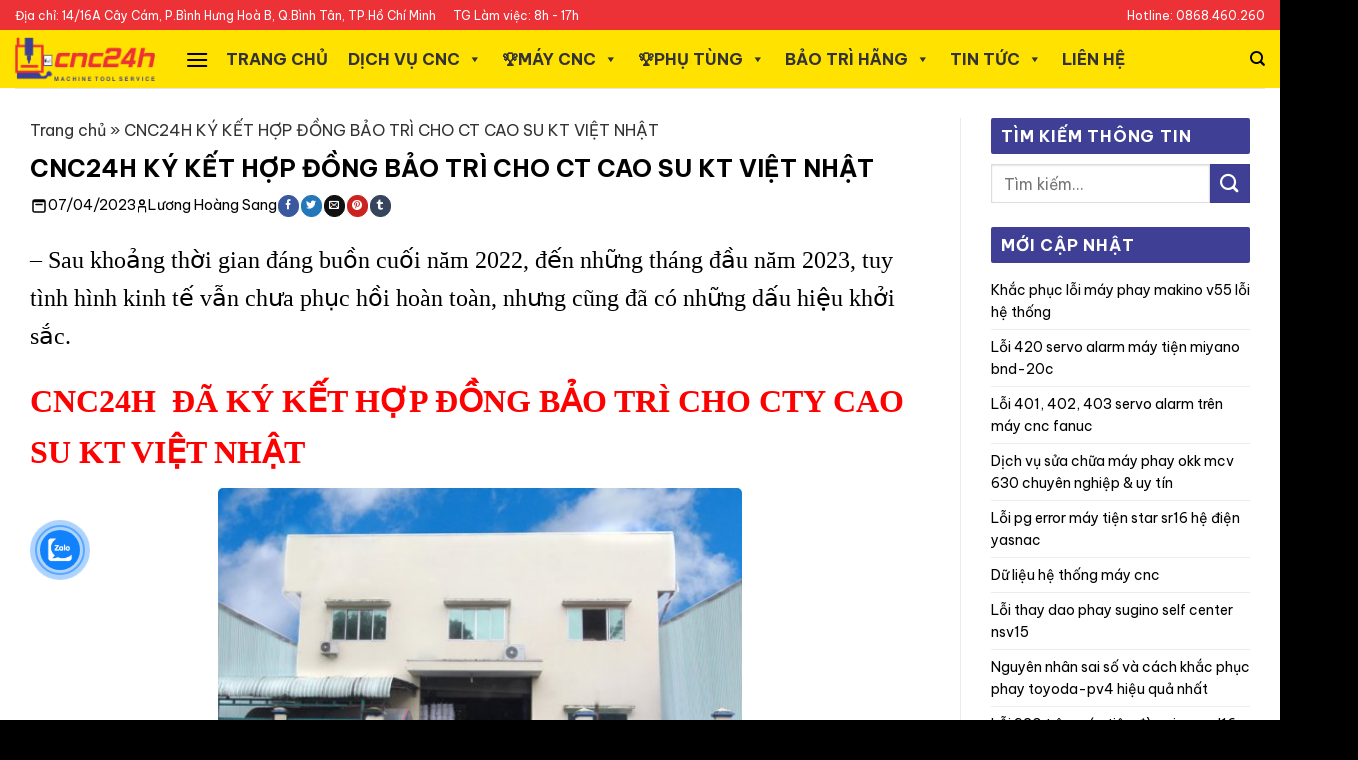

--- FILE ---
content_type: text/html; charset=UTF-8
request_url: https://cnc24h.vn/cnc24h-ky-ket-hop-dong-bao-tri-cho-ct-cao-su-kt-viet-nhat/
body_size: 27143
content:
<!DOCTYPE html>
<html lang="vi" class="loading-site no-js">
<head><meta charset="UTF-8" /><script>if(navigator.userAgent.match(/MSIE|Internet Explorer/i)||navigator.userAgent.match(/Trident\/7\..*?rv:11/i)){var href=document.location.href;if(!href.match(/[?&]nowprocket/)){if(href.indexOf("?")==-1){if(href.indexOf("#")==-1){document.location.href=href+"?nowprocket=1"}else{document.location.href=href.replace("#","?nowprocket=1#")}}else{if(href.indexOf("#")==-1){document.location.href=href+"&nowprocket=1"}else{document.location.href=href.replace("#","&nowprocket=1#")}}}}</script><script>class RocketLazyLoadScripts{constructor(e){this.triggerEvents=e,this.eventOptions={passive:!0},this.userEventHandler=this.triggerListener.bind(this),this.delayedScripts={normal:[],async:[],defer:[]},this.allJQueries=[]}_addUserInteractionListener(e){this.triggerEvents.forEach((t=>window.addEventListener(t,e.userEventHandler,e.eventOptions)))}_removeUserInteractionListener(e){this.triggerEvents.forEach((t=>window.removeEventListener(t,e.userEventHandler,e.eventOptions)))}_interceptClicks(e){e.interceptedClicks=[],e.clickHandler=e._saveClicks.bind(e),window.addEventListener("click",e.clickHandler)}_saveClicks(e){this.interceptedClicks.push(e),e.target.matches('a[href="#"], a[href="#"] *')&&e.preventDefault()}_replayClicks(){window.removeEventListener("click",this.clickHandler),this.interceptedClicks.forEach((e=>{e.target.dispatchEvent(new MouseEvent("click",{view:e.view,bubbles:!0,cancelable:!0}))}))}triggerListener(){this._removeUserInteractionListener(this),"loading"===document.readyState?document.addEventListener("DOMContentLoaded",this._loadEverythingNow.bind(this)):this._loadEverythingNow()}async _loadEverythingNow(){this._delayEventListeners(),this._delayJQueryReady(this),this._handleDocumentWrite(),this._registerAllDelayedScripts(),this._preloadAllScripts(),await this._loadScriptsFromList(this.delayedScripts.normal),await this._loadScriptsFromList(this.delayedScripts.defer),await this._loadScriptsFromList(this.delayedScripts.async),await this._triggerDOMContentLoaded(),await this._triggerWindowLoad(),window.dispatchEvent(new Event("rocket-allScriptsLoaded")),this._replayClicks()}_registerAllDelayedScripts(){document.querySelectorAll("script[type=rocketlazyloadscript]").forEach((e=>{e.hasAttribute("src")?e.hasAttribute("async")&&!1!==e.async?this.delayedScripts.async.push(e):e.hasAttribute("defer")&&!1!==e.defer||"module"===e.getAttribute("data-rocket-type")?this.delayedScripts.defer.push(e):this.delayedScripts.normal.push(e):this.delayedScripts.normal.push(e)}))}async _transformScript(e){return await this._requestAnimFrame(),new Promise((t=>{const n=document.createElement("script");[...e.attributes].forEach((e=>{let t=e.nodeName;"type"!==t&&("data-rocket-type"===t&&(t="type"),n.setAttribute(t,e.nodeValue))})),e.hasAttribute("src")?(n.addEventListener("load",t),n.addEventListener("error",t)):(n.text=e.text,t()),e.parentNode.replaceChild(n,e)}))}async _loadScriptsFromList(e){const t=e.shift();return t?(await this._transformScript(t),this._loadScriptsFromList(e)):Promise.resolve()}_preloadAllScripts(){var e=document.createDocumentFragment();[...this.delayedScripts.normal,...this.delayedScripts.defer,...this.delayedScripts.async].forEach((t=>{const n=t.getAttribute("src");if(n){const t=document.createElement("link");t.href=n,t.rel="preload",t.as="script",e.appendChild(t)}})),document.head.appendChild(e)}_delayEventListeners(){let e={};function t(t,n){!function(t){function n(n){return e[t].eventsToRewrite.indexOf(n)>=0?"rocket-"+n:n}e[t]||(e[t]={originalFunctions:{add:t.addEventListener,remove:t.removeEventListener},eventsToRewrite:[]},t.addEventListener=function(){arguments[0]=n(arguments[0]),e[t].originalFunctions.add.apply(t,arguments)},t.removeEventListener=function(){arguments[0]=n(arguments[0]),e[t].originalFunctions.remove.apply(t,arguments)})}(t),e[t].eventsToRewrite.push(n)}function n(e,t){let n=e[t];Object.defineProperty(e,t,{get:()=>n||function(){},set(i){e["rocket"+t]=n=i}})}t(document,"DOMContentLoaded"),t(window,"DOMContentLoaded"),t(window,"load"),t(window,"pageshow"),t(document,"readystatechange"),n(document,"onreadystatechange"),n(window,"onload"),n(window,"onpageshow")}_delayJQueryReady(e){let t=window.jQuery;Object.defineProperty(window,"jQuery",{get:()=>t,set(n){if(n&&n.fn&&!e.allJQueries.includes(n)){n.fn.ready=n.fn.init.prototype.ready=function(t){e.domReadyFired?t.bind(document)(n):document.addEventListener("rocket-DOMContentLoaded",(()=>t.bind(document)(n)))};const t=n.fn.on;n.fn.on=n.fn.init.prototype.on=function(){if(this[0]===window){function e(e){return e.split(" ").map((e=>"load"===e||0===e.indexOf("load.")?"rocket-jquery-load":e)).join(" ")}"string"==typeof arguments[0]||arguments[0]instanceof String?arguments[0]=e(arguments[0]):"object"==typeof arguments[0]&&Object.keys(arguments[0]).forEach((t=>{delete Object.assign(arguments[0],{[e(t)]:arguments[0][t]})[t]}))}return t.apply(this,arguments),this},e.allJQueries.push(n)}t=n}})}async _triggerDOMContentLoaded(){this.domReadyFired=!0,await this._requestAnimFrame(),document.dispatchEvent(new Event("rocket-DOMContentLoaded")),await this._requestAnimFrame(),window.dispatchEvent(new Event("rocket-DOMContentLoaded")),await this._requestAnimFrame(),document.dispatchEvent(new Event("rocket-readystatechange")),await this._requestAnimFrame(),document.rocketonreadystatechange&&document.rocketonreadystatechange()}async _triggerWindowLoad(){await this._requestAnimFrame(),window.dispatchEvent(new Event("rocket-load")),await this._requestAnimFrame(),window.rocketonload&&window.rocketonload(),await this._requestAnimFrame(),this.allJQueries.forEach((e=>e(window).trigger("rocket-jquery-load"))),window.dispatchEvent(new Event("rocket-pageshow")),await this._requestAnimFrame(),window.rocketonpageshow&&window.rocketonpageshow()}_handleDocumentWrite(){const e=new Map;document.write=document.writeln=function(t){const n=document.currentScript,i=document.createRange(),r=n.parentElement;let a=e.get(n);void 0===a&&(a=n.nextSibling,e.set(n,a));const s=document.createDocumentFragment();i.setStart(s,0),s.appendChild(i.createContextualFragment(t)),r.insertBefore(s,a)}}async _requestAnimFrame(){return new Promise((e=>requestAnimationFrame(e)))}static run(){const e=new RocketLazyLoadScripts(["keydown","mousedown","mousemove","touchmove","touchstart","touchend","wheel"]);e._addUserInteractionListener(e),e._interceptClicks(e)}}RocketLazyLoadScripts.run();</script>
	
	<link rel="profile" href="http://gmpg.org/xfn/11" />
	<link rel="pingback" href="https://cnc24h.vn/xmlrpc.php" />

	<script type="rocketlazyloadscript">(function(html){html.className = html.className.replace(/\bno-js\b/,'js')})(document.documentElement);</script>
<meta name='robots' content='index, follow, max-image-preview:large, max-snippet:-1, max-video-preview:-1' />
	<style>img:is([sizes="auto" i], [sizes^="auto," i]) { contain-intrinsic-size: 3000px 1500px }</style>
	<meta name="viewport" content="width=device-width, initial-scale=1" />
	<!-- This site is optimized with the Yoast SEO plugin v26.2 - https://yoast.com/wordpress/plugins/seo/ -->
	<title>CNC24H KÝ KẾT HỢP ĐỒNG BẢO TRÌ CHO CT CAO SU KT VIỆT NHẬT</title><link rel="preload" as="style" href="https://fonts.googleapis.com/css?family=Be%20Vietnam%20Pro%3Aregular%2C700%2Cregular%2C700%7CDancing%20Script%3Aregular%2Cregular&#038;display=swap" /><link rel="stylesheet" href="https://fonts.googleapis.com/css?family=Be%20Vietnam%20Pro%3Aregular%2C700%2Cregular%2C700%7CDancing%20Script%3Aregular%2Cregular&#038;display=swap" media="print" onload="this.media='all'" /><noscript><link rel="stylesheet" href="https://fonts.googleapis.com/css?family=Be%20Vietnam%20Pro%3Aregular%2C700%2Cregular%2C700%7CDancing%20Script%3Aregular%2Cregular&#038;display=swap" /></noscript><link rel="stylesheet" href="https://cnc24h.vn/wp-content/cache/min/1/85feccc38d00b00c71ffc925bff51e5f.css" media="all" data-minify="1" />
	<link rel="canonical" href="https://cnc24h.vn/cnc24h-ky-ket-hop-dong-bao-tri-cho-ct-cao-su-kt-viet-nhat/" />
	<meta property="og:locale" content="vi_VN" />
	<meta property="og:type" content="article" />
	<meta property="og:title" content="CNC24H KÝ KẾT HỢP ĐỒNG BẢO TRÌ CHO CT CAO SU KT VIỆT NHẬT" />
	<meta property="og:description" content="&#8211; Sau khoảng thời gian đáng buồn cuối năm 2022, đến những tháng đầu năm 2023, tuy tình hình kinh tế vẫn chưa phục hồi hoàn toàn, nhưng cũng đã có những dấu hiệu khởi sắc. CNC24H  ĐÃ KÝ KẾT HỢP ĐỒNG BẢO TRÌ CHO CTY CAO SU KT VIỆT NHẬT Công Ty TNHH Cao..." />
	<meta property="og:url" content="https://cnc24h.vn/cnc24h-ky-ket-hop-dong-bao-tri-cho-ct-cao-su-kt-viet-nhat/" />
	<meta property="og:site_name" content="Công Ty TNHH Dịch Vụ Cơ Khí CNC24H" />
	<meta property="article:published_time" content="2023-04-07T07:51:27+00:00" />
	<meta property="article:modified_time" content="2024-05-13T14:33:54+00:00" />
	<meta property="og:image" content="https://cnc24h.vn/wp-content/uploads/2023/04/1.jpg" />
	<meta property="og:image:width" content="500" />
	<meta property="og:image:height" content="379" />
	<meta property="og:image:type" content="image/jpeg" />
	<meta name="author" content="Lương Hoàng Sang" />
	<meta name="twitter:card" content="summary_large_image" />
	<meta name="twitter:label1" content="Được viết bởi" />
	<meta name="twitter:data1" content="Lương Hoàng Sang" />
	<meta name="twitter:label2" content="Ước tính thời gian đọc" />
	<meta name="twitter:data2" content="5 phút" />
	<script type="application/ld+json" class="yoast-schema-graph">{"@context":"https://schema.org","@graph":[{"@type":"WebPage","@id":"https://cnc24h.vn/cnc24h-ky-ket-hop-dong-bao-tri-cho-ct-cao-su-kt-viet-nhat/","url":"https://cnc24h.vn/cnc24h-ky-ket-hop-dong-bao-tri-cho-ct-cao-su-kt-viet-nhat/","name":"CNC24H KÝ KẾT HỢP ĐỒNG BẢO TRÌ CHO CT CAO SU KT VIỆT NHẬT","isPartOf":{"@id":"https://cnc24h.vn/#website"},"primaryImageOfPage":{"@id":"https://cnc24h.vn/cnc24h-ky-ket-hop-dong-bao-tri-cho-ct-cao-su-kt-viet-nhat/#primaryimage"},"image":{"@id":"https://cnc24h.vn/cnc24h-ky-ket-hop-dong-bao-tri-cho-ct-cao-su-kt-viet-nhat/#primaryimage"},"thumbnailUrl":"https://cnc24h.vn/wp-content/uploads/2023/04/1.jpg","datePublished":"2023-04-07T07:51:27+00:00","dateModified":"2024-05-13T14:33:54+00:00","author":{"@id":"https://cnc24h.vn/#/schema/person/da1994cd166a28d896fa8ff30699d0c6"},"breadcrumb":{"@id":"https://cnc24h.vn/cnc24h-ky-ket-hop-dong-bao-tri-cho-ct-cao-su-kt-viet-nhat/#breadcrumb"},"inLanguage":"vi","potentialAction":[{"@type":"ReadAction","target":["https://cnc24h.vn/cnc24h-ky-ket-hop-dong-bao-tri-cho-ct-cao-su-kt-viet-nhat/"]}]},{"@type":"ImageObject","inLanguage":"vi","@id":"https://cnc24h.vn/cnc24h-ky-ket-hop-dong-bao-tri-cho-ct-cao-su-kt-viet-nhat/#primaryimage","url":"https://cnc24h.vn/wp-content/uploads/2023/04/1.jpg","contentUrl":"https://cnc24h.vn/wp-content/uploads/2023/04/1.jpg","width":500,"height":379},{"@type":"BreadcrumbList","@id":"https://cnc24h.vn/cnc24h-ky-ket-hop-dong-bao-tri-cho-ct-cao-su-kt-viet-nhat/#breadcrumb","itemListElement":[{"@type":"ListItem","position":1,"name":"Trang chủ","item":"https://cnc24h.vn/"},{"@type":"ListItem","position":2,"name":"CNC24H KÝ KẾT HỢP ĐỒNG BẢO TRÌ CHO CT CAO SU KT VIỆT NHẬT"}]},{"@type":"WebSite","@id":"https://cnc24h.vn/#website","url":"https://cnc24h.vn/","name":"Công Ty TNHH Dịch Vụ Cơ Khí CNC24H","description":"Dịch Vụ Máy CNC","potentialAction":[{"@type":"SearchAction","target":{"@type":"EntryPoint","urlTemplate":"https://cnc24h.vn/?s={search_term_string}"},"query-input":{"@type":"PropertyValueSpecification","valueRequired":true,"valueName":"search_term_string"}}],"inLanguage":"vi"},{"@type":"Person","@id":"https://cnc24h.vn/#/schema/person/da1994cd166a28d896fa8ff30699d0c6","name":"Lương Hoàng Sang","image":{"@type":"ImageObject","inLanguage":"vi","@id":"https://cnc24h.vn/#/schema/person/image/","url":"https://secure.gravatar.com/avatar/d0e7a3b045d26b8171397bbe1046a2c6b11176fedea2865bc16a236de47c9449?s=96&d=mm&r=g","contentUrl":"https://secure.gravatar.com/avatar/d0e7a3b045d26b8171397bbe1046a2c6b11176fedea2865bc16a236de47c9449?s=96&d=mm&r=g","caption":"Lương Hoàng Sang"},"url":"https://cnc24h.vn/author/sang-lh/"}]}</script>
	<!-- / Yoast SEO plugin. -->


<link rel='dns-prefetch' href='//cdn.jsdelivr.net' />
<link rel='dns-prefetch' href='//unpkg.com' />
<link rel='dns-prefetch' href='//pro.fontawesome.com' />
<link rel='dns-prefetch' href='//fonts.googleapis.com' />
<link href='https://fonts.gstatic.com' crossorigin rel='preconnect' />
<link rel='prefetch' href='https://cnc24h.vn/wp-content/themes/flatsome/assets/js/flatsome.js?ver=f2c57559524d9813afd4' />
<link rel='prefetch' href='https://cnc24h.vn/wp-content/themes/flatsome/assets/js/chunk.slider.js?ver=3.17.1.1' />
<link rel='prefetch' href='https://cnc24h.vn/wp-content/themes/flatsome/assets/js/chunk.popups.js?ver=3.17.1.1' />
<link rel='prefetch' href='https://cnc24h.vn/wp-content/themes/flatsome/assets/js/chunk.tooltips.js?ver=3.17.1.1' />
<link rel='prefetch' href='https://cnc24h.vn/wp-content/themes/flatsome/assets/js/woocommerce.js?ver=1a392523165907adee6a' />
<link rel="alternate" type="application/rss+xml" title="Dòng thông tin Công Ty TNHH Dịch Vụ Cơ Khí CNC24H &raquo;" href="https://cnc24h.vn/feed/" />
<link rel="alternate" type="application/rss+xml" title="Công Ty TNHH Dịch Vụ Cơ Khí CNC24H &raquo; Dòng bình luận" href="https://cnc24h.vn/comments/feed/" />
<style id='wp-emoji-styles-inline-css' type='text/css'>

	img.wp-smiley, img.emoji {
		display: inline !important;
		border: none !important;
		box-shadow: none !important;
		height: 1em !important;
		width: 1em !important;
		margin: 0 0.07em !important;
		vertical-align: -0.1em !important;
		background: none !important;
		padding: 0 !important;
	}
</style>
<style id='wp-block-library-inline-css' type='text/css'>
:root{--wp-admin-theme-color:#007cba;--wp-admin-theme-color--rgb:0,124,186;--wp-admin-theme-color-darker-10:#006ba1;--wp-admin-theme-color-darker-10--rgb:0,107,161;--wp-admin-theme-color-darker-20:#005a87;--wp-admin-theme-color-darker-20--rgb:0,90,135;--wp-admin-border-width-focus:2px;--wp-block-synced-color:#7a00df;--wp-block-synced-color--rgb:122,0,223;--wp-bound-block-color:var(--wp-block-synced-color)}@media (min-resolution:192dpi){:root{--wp-admin-border-width-focus:1.5px}}.wp-element-button{cursor:pointer}:root{--wp--preset--font-size--normal:16px;--wp--preset--font-size--huge:42px}:root .has-very-light-gray-background-color{background-color:#eee}:root .has-very-dark-gray-background-color{background-color:#313131}:root .has-very-light-gray-color{color:#eee}:root .has-very-dark-gray-color{color:#313131}:root .has-vivid-green-cyan-to-vivid-cyan-blue-gradient-background{background:linear-gradient(135deg,#00d084,#0693e3)}:root .has-purple-crush-gradient-background{background:linear-gradient(135deg,#34e2e4,#4721fb 50%,#ab1dfe)}:root .has-hazy-dawn-gradient-background{background:linear-gradient(135deg,#faaca8,#dad0ec)}:root .has-subdued-olive-gradient-background{background:linear-gradient(135deg,#fafae1,#67a671)}:root .has-atomic-cream-gradient-background{background:linear-gradient(135deg,#fdd79a,#004a59)}:root .has-nightshade-gradient-background{background:linear-gradient(135deg,#330968,#31cdcf)}:root .has-midnight-gradient-background{background:linear-gradient(135deg,#020381,#2874fc)}.has-regular-font-size{font-size:1em}.has-larger-font-size{font-size:2.625em}.has-normal-font-size{font-size:var(--wp--preset--font-size--normal)}.has-huge-font-size{font-size:var(--wp--preset--font-size--huge)}.has-text-align-center{text-align:center}.has-text-align-left{text-align:left}.has-text-align-right{text-align:right}#end-resizable-editor-section{display:none}.aligncenter{clear:both}.items-justified-left{justify-content:flex-start}.items-justified-center{justify-content:center}.items-justified-right{justify-content:flex-end}.items-justified-space-between{justify-content:space-between}.screen-reader-text{border:0;clip-path:inset(50%);height:1px;margin:-1px;overflow:hidden;padding:0;position:absolute;width:1px;word-wrap:normal!important}.screen-reader-text:focus{background-color:#ddd;clip-path:none;color:#444;display:block;font-size:1em;height:auto;left:5px;line-height:normal;padding:15px 23px 14px;text-decoration:none;top:5px;width:auto;z-index:100000}html :where(.has-border-color){border-style:solid}html :where([style*=border-top-color]){border-top-style:solid}html :where([style*=border-right-color]){border-right-style:solid}html :where([style*=border-bottom-color]){border-bottom-style:solid}html :where([style*=border-left-color]){border-left-style:solid}html :where([style*=border-width]){border-style:solid}html :where([style*=border-top-width]){border-top-style:solid}html :where([style*=border-right-width]){border-right-style:solid}html :where([style*=border-bottom-width]){border-bottom-style:solid}html :where([style*=border-left-width]){border-left-style:solid}html :where(img[class*=wp-image-]){height:auto;max-width:100%}:where(figure){margin:0 0 1em}html :where(.is-position-sticky){--wp-admin--admin-bar--position-offset:var(--wp-admin--admin-bar--height,0px)}@media screen and (max-width:600px){html :where(.is-position-sticky){--wp-admin--admin-bar--position-offset:0px}}
</style>
<style id='classic-theme-styles-inline-css' type='text/css'>
/*! This file is auto-generated */
.wp-block-button__link{color:#fff;background-color:#32373c;border-radius:9999px;box-shadow:none;text-decoration:none;padding:calc(.667em + 2px) calc(1.333em + 2px);font-size:1.125em}.wp-block-file__button{background:#32373c;color:#fff;text-decoration:none}
</style>
<style id='font-awesome-svg-styles-default-inline-css' type='text/css'>
.svg-inline--fa {
  display: inline-block;
  height: 1em;
  overflow: visible;
  vertical-align: -.125em;
}
</style>

<style id='font-awesome-svg-styles-inline-css' type='text/css'>
   .wp-block-font-awesome-icon svg::before,
   .wp-rich-text-font-awesome-icon svg::before {content: unset;}
</style>
<style id='woocommerce-inline-inline-css' type='text/css'>
.woocommerce form .form-row .required { visibility: visible; }
</style>







<style id='flatsome-main-inline-css' type='text/css'>
@font-face {
				font-family: "fl-icons";
				font-display: block;
				src: url(https://cnc24h.vn/wp-content/themes/flatsome/assets/css/icons/fl-icons.eot?v=3.17.1.1);
				src:
					url(https://cnc24h.vn/wp-content/themes/flatsome/assets/css/icons/fl-icons.eot#iefix?v=3.17.1.1) format("embedded-opentype"),
					url(https://cnc24h.vn/wp-content/themes/flatsome/assets/css/icons/fl-icons.woff2?v=3.17.1.1) format("woff2"),
					url(https://cnc24h.vn/wp-content/themes/flatsome/assets/css/icons/fl-icons.ttf?v=3.17.1.1) format("truetype"),
					url(https://cnc24h.vn/wp-content/themes/flatsome/assets/css/icons/fl-icons.woff?v=3.17.1.1) format("woff"),
					url(https://cnc24h.vn/wp-content/themes/flatsome/assets/css/icons/fl-icons.svg?v=3.17.1.1#fl-icons) format("svg");
			}
</style>




<style id='font-awesome-official-v4shim-inline-css' type='text/css'>
@font-face {
font-family: "FontAwesome";
font-display: block;
src: url("https://pro.fontawesome.com/releases/v5.13.0/webfonts/fa-brands-400.eot"),
		url("https://pro.fontawesome.com/releases/v5.13.0/webfonts/fa-brands-400.eot?#iefix") format("embedded-opentype"),
		url("https://pro.fontawesome.com/releases/v5.13.0/webfonts/fa-brands-400.woff2") format("woff2"),
		url("https://pro.fontawesome.com/releases/v5.13.0/webfonts/fa-brands-400.woff") format("woff"),
		url("https://pro.fontawesome.com/releases/v5.13.0/webfonts/fa-brands-400.ttf") format("truetype"),
		url("https://pro.fontawesome.com/releases/v5.13.0/webfonts/fa-brands-400.svg#fontawesome") format("svg");
}

@font-face {
font-family: "FontAwesome";
font-display: block;
src: url("https://pro.fontawesome.com/releases/v5.13.0/webfonts/fa-solid-900.eot"),
		url("https://pro.fontawesome.com/releases/v5.13.0/webfonts/fa-solid-900.eot?#iefix") format("embedded-opentype"),
		url("https://pro.fontawesome.com/releases/v5.13.0/webfonts/fa-solid-900.woff2") format("woff2"),
		url("https://pro.fontawesome.com/releases/v5.13.0/webfonts/fa-solid-900.woff") format("woff"),
		url("https://pro.fontawesome.com/releases/v5.13.0/webfonts/fa-solid-900.ttf") format("truetype"),
		url("https://pro.fontawesome.com/releases/v5.13.0/webfonts/fa-solid-900.svg#fontawesome") format("svg");
}

@font-face {
font-family: "FontAwesome";
font-display: block;
src: url("https://pro.fontawesome.com/releases/v5.13.0/webfonts/fa-regular-400.eot"),
		url("https://pro.fontawesome.com/releases/v5.13.0/webfonts/fa-regular-400.eot?#iefix") format("embedded-opentype"),
		url("https://pro.fontawesome.com/releases/v5.13.0/webfonts/fa-regular-400.woff2") format("woff2"),
		url("https://pro.fontawesome.com/releases/v5.13.0/webfonts/fa-regular-400.woff") format("woff"),
		url("https://pro.fontawesome.com/releases/v5.13.0/webfonts/fa-regular-400.ttf") format("truetype"),
		url("https://pro.fontawesome.com/releases/v5.13.0/webfonts/fa-regular-400.svg#fontawesome") format("svg");
unicode-range: U+F004-F005,U+F007,U+F017,U+F022,U+F024,U+F02E,U+F03E,U+F044,U+F057-F059,U+F06E,U+F070,U+F075,U+F07B-F07C,U+F080,U+F086,U+F089,U+F094,U+F09D,U+F0A0,U+F0A4-F0A7,U+F0C5,U+F0C7-F0C8,U+F0E0,U+F0EB,U+F0F3,U+F0F8,U+F0FE,U+F111,U+F118-F11A,U+F11C,U+F133,U+F144,U+F146,U+F14A,U+F14D-F14E,U+F150-F152,U+F15B-F15C,U+F164-F165,U+F185-F186,U+F191-F192,U+F1AD,U+F1C1-F1C9,U+F1CD,U+F1D8,U+F1E3,U+F1EA,U+F1F6,U+F1F9,U+F20A,U+F247-F249,U+F24D,U+F254-F25B,U+F25D,U+F267,U+F271-F274,U+F279,U+F28B,U+F28D,U+F2B5-F2B6,U+F2B9,U+F2BB,U+F2BD,U+F2C1-F2C2,U+F2D0,U+F2D2,U+F2DC,U+F2ED,U+F328,U+F358-F35B,U+F3A5,U+F3D1,U+F410,U+F4AD;
}
</style>
<script type="rocketlazyloadscript" data-rocket-type="text/javascript" src="https://cnc24h.vn/wp-includes/js/jquery/jquery.min.js?ver=3.7.1" id="jquery-core-js" defer></script>
<script type="rocketlazyloadscript" data-rocket-type="text/javascript" src="https://cnc24h.vn/wp-includes/js/jquery/jquery-migrate.min.js?ver=3.4.1" id="jquery-migrate-js" defer></script>
<script type="rocketlazyloadscript" data-rocket-type="text/javascript" src="https://cnc24h.vn/wp-content/plugins/woocommerce/assets/js/jquery-blockui/jquery.blockUI.min.js?ver=2.7.0-wc.10.1.2" id="jquery-blockui-js" data-wp-strategy="defer" defer></script>
<script type="text/javascript" id="wc-add-to-cart-js-extra">
/* <![CDATA[ */
var wc_add_to_cart_params = {"ajax_url":"\/wp-admin\/admin-ajax.php","wc_ajax_url":"\/?wc-ajax=%%endpoint%%","i18n_view_cart":"Xem gi\u1ecf h\u00e0ng","cart_url":"https:\/\/cnc24h.vn","is_cart":"","cart_redirect_after_add":"no"};
/* ]]> */
</script>
<script type="rocketlazyloadscript" data-rocket-type="text/javascript" src="https://cnc24h.vn/wp-content/plugins/woocommerce/assets/js/frontend/add-to-cart.min.js?ver=10.1.2" id="wc-add-to-cart-js" defer="defer" data-wp-strategy="defer"></script>
<script type="rocketlazyloadscript" data-rocket-type="text/javascript" src="https://cnc24h.vn/wp-content/plugins/woocommerce/assets/js/js-cookie/js.cookie.min.js?ver=2.1.4-wc.10.1.2" id="js-cookie-js" data-wp-strategy="defer" defer></script>
<link rel="https://api.w.org/" href="https://cnc24h.vn/wp-json/" /><link rel="alternate" title="JSON" type="application/json" href="https://cnc24h.vn/wp-json/wp/v2/posts/3541" /><link rel="EditURI" type="application/rsd+xml" title="RSD" href="https://cnc24h.vn/xmlrpc.php?rsd" />
<meta name="generator" content="WordPress 6.8.3" />
<meta name="generator" content="WooCommerce 10.1.2" />
<link rel='shortlink' href='https://cnc24h.vn/?p=3541' />
<!-- Analytics by WP Statistics - https://wp-statistics.com -->
<style>.bg{opacity: 0; transition: opacity 1s; -webkit-transition: opacity 1s;} .bg-loaded{opacity: 1;}</style>	<noscript><style>.woocommerce-product-gallery{ opacity: 1 !important; }</style></noscript>
	<link rel="icon" href="https://cnc24h.vn/wp-content/uploads/2020/04/cropped-Icon-vuong8-32x32.png" sizes="32x32" />
<link rel="icon" href="https://cnc24h.vn/wp-content/uploads/2020/04/cropped-Icon-vuong8-192x192.png" sizes="192x192" />
<link rel="apple-touch-icon" href="https://cnc24h.vn/wp-content/uploads/2020/04/cropped-Icon-vuong8-180x180.png" />
<meta name="msapplication-TileImage" content="https://cnc24h.vn/wp-content/uploads/2020/04/cropped-Icon-vuong8-270x270.png" />
<style id="custom-css" type="text/css">:root {--primary-color: #ed3237;}.container-width, .full-width .ubermenu-nav, .container, .row{max-width: 1320px}.row.row-collapse{max-width: 1290px}.row.row-small{max-width: 1312.5px}.row.row-large{max-width: 1350px}.header-main{height: 58px}#logo img{max-height: 58px}#logo{width:140px;}.header-bottom{min-height: 55px}.header-top{min-height: 30px}.transparent .header-main{height: 90px}.transparent #logo img{max-height: 90px}.has-transparent + .page-title:first-of-type,.has-transparent + #main > .page-title,.has-transparent + #main > div > .page-title,.has-transparent + #main .page-header-wrapper:first-of-type .page-title{padding-top: 120px;}.header.show-on-scroll,.stuck .header-main{height:70px!important}.stuck #logo img{max-height: 70px!important}.header-bg-color {background-color: #ffe200}.header-bottom {background-color: #ffe200}.header-main .nav > li > a{line-height: 16px }@media (max-width: 549px) {.header-main{height: 70px}#logo img{max-height: 70px}}.nav-dropdown{border-radius:5px}.nav-dropdown{font-size:100%}/* Color */.accordion-title.active, .has-icon-bg .icon .icon-inner,.logo a, .primary.is-underline, .primary.is-link, .badge-outline .badge-inner, .nav-outline > li.active> a,.nav-outline >li.active > a, .cart-icon strong,[data-color='primary'], .is-outline.primary{color: #ed3237;}/* Color !important */[data-text-color="primary"]{color: #ed3237!important;}/* Background Color */[data-text-bg="primary"]{background-color: #ed3237;}/* Background */.scroll-to-bullets a,.featured-title, .label-new.menu-item > a:after, .nav-pagination > li > .current,.nav-pagination > li > span:hover,.nav-pagination > li > a:hover,.has-hover:hover .badge-outline .badge-inner,button[type="submit"], .button.wc-forward:not(.checkout):not(.checkout-button), .button.submit-button, .button.primary:not(.is-outline),.featured-table .title,.is-outline:hover, .has-icon:hover .icon-label,.nav-dropdown-bold .nav-column li > a:hover, .nav-dropdown.nav-dropdown-bold > li > a:hover, .nav-dropdown-bold.dark .nav-column li > a:hover, .nav-dropdown.nav-dropdown-bold.dark > li > a:hover, .header-vertical-menu__opener ,.is-outline:hover, .tagcloud a:hover,.grid-tools a, input[type='submit']:not(.is-form), .box-badge:hover .box-text, input.button.alt,.nav-box > li > a:hover,.nav-box > li.active > a,.nav-pills > li.active > a ,.current-dropdown .cart-icon strong, .cart-icon:hover strong, .nav-line-bottom > li > a:before, .nav-line-grow > li > a:before, .nav-line > li > a:before,.banner, .header-top, .slider-nav-circle .flickity-prev-next-button:hover svg, .slider-nav-circle .flickity-prev-next-button:hover .arrow, .primary.is-outline:hover, .button.primary:not(.is-outline), input[type='submit'].primary, input[type='submit'].primary, input[type='reset'].button, input[type='button'].primary, .badge-inner{background-color: #ed3237;}/* Border */.nav-vertical.nav-tabs > li.active > a,.scroll-to-bullets a.active,.nav-pagination > li > .current,.nav-pagination > li > span:hover,.nav-pagination > li > a:hover,.has-hover:hover .badge-outline .badge-inner,.accordion-title.active,.featured-table,.is-outline:hover, .tagcloud a:hover,blockquote, .has-border, .cart-icon strong:after,.cart-icon strong,.blockUI:before, .processing:before,.loading-spin, .slider-nav-circle .flickity-prev-next-button:hover svg, .slider-nav-circle .flickity-prev-next-button:hover .arrow, .primary.is-outline:hover{border-color: #ed3237}.nav-tabs > li.active > a{border-top-color: #ed3237}.widget_shopping_cart_content .blockUI.blockOverlay:before { border-left-color: #ed3237 }.woocommerce-checkout-review-order .blockUI.blockOverlay:before { border-left-color: #ed3237 }/* Fill */.slider .flickity-prev-next-button:hover svg,.slider .flickity-prev-next-button:hover .arrow{fill: #ed3237;}/* Focus */.primary:focus-visible, .submit-button:focus-visible, button[type="submit"]:focus-visible { outline-color: #ed3237!important; }/* Background Color */[data-icon-label]:after, .secondary.is-underline:hover,.secondary.is-outline:hover,.icon-label,.button.secondary:not(.is-outline),.button.alt:not(.is-outline), .badge-inner.on-sale, .button.checkout, .single_add_to_cart_button, .current .breadcrumb-step{ background-color:#3f4095; }[data-text-bg="secondary"]{background-color: #3f4095;}/* Color */.secondary.is-underline,.secondary.is-link, .secondary.is-outline,.stars a.active, .star-rating:before, .woocommerce-page .star-rating:before,.star-rating span:before, .color-secondary{color: #3f4095}/* Color !important */[data-text-color="secondary"]{color: #3f4095!important;}/* Border */.secondary.is-outline:hover{border-color:#3f4095}/* Focus */.secondary:focus-visible, .alt:focus-visible { outline-color: #3f4095!important; }body{color: #000000}@media screen and (max-width: 549px){body{font-size: 100%;}}body{font-family: "Be Vietnam Pro", sans-serif;}body {font-weight: 400;font-style: normal;}.nav > li > a {font-family: "Be Vietnam Pro", sans-serif;}.mobile-sidebar-levels-2 .nav > li > ul > li > a {font-family: "Be Vietnam Pro", sans-serif;}.nav > li > a,.mobile-sidebar-levels-2 .nav > li > ul > li > a {font-weight: 700;font-style: normal;}h1,h2,h3,h4,h5,h6,.heading-font, .off-canvas-center .nav-sidebar.nav-vertical > li > a{font-family: "Be Vietnam Pro", sans-serif;}h1,h2,h3,h4,h5,h6,.heading-font,.banner h1,.banner h2 {font-weight: 700;font-style: normal;}.alt-font{font-family: "Dancing Script", sans-serif;}.alt-font {font-weight: 400!important;font-style: normal!important;}.header:not(.transparent) .header-nav-main.nav > li > a {color: #000000;}.header:not(.transparent) .header-nav-main.nav > li > a:hover,.header:not(.transparent) .header-nav-main.nav > li.active > a,.header:not(.transparent) .header-nav-main.nav > li.current > a,.header:not(.transparent) .header-nav-main.nav > li > a.active,.header:not(.transparent) .header-nav-main.nav > li > a.current{color: #ed3237;}.header-nav-main.nav-line-bottom > li > a:before,.header-nav-main.nav-line-grow > li > a:before,.header-nav-main.nav-line > li > a:before,.header-nav-main.nav-box > li > a:hover,.header-nav-main.nav-box > li.active > a,.header-nav-main.nav-pills > li > a:hover,.header-nav-main.nav-pills > li.active > a{color:#FFF!important;background-color: #ed3237;}.has-equal-box-heights .box-image {padding-top: 100%;}@media screen and (min-width: 550px){.products .box-vertical .box-image{min-width: 300px!important;width: 300px!important;}}.absolute-footer, html{background-color: #000000}.nav-vertical-fly-out > li + li {border-top-width: 1px; border-top-style: solid;}.label-new.menu-item > a:after{content:"New";}.label-hot.menu-item > a:after{content:"Hot";}.label-sale.menu-item > a:after{content:"Sale";}.label-popular.menu-item > a:after{content:"Popular";}</style>		<style type="text/css" id="wp-custom-css">
			#product-sidebar #menu-danh-muc-san-pham-thu-gon li a{
	padding-left: 10px;
}

.widget_nav_menu {
  font-size: 16px;
	font-weight: bold;
  color: #b20000;
}

.widget_nav_menu li a{
	color: #b20000;
	font-weight: 550;
  /*display: block;
  width: 100%;
  list-style: none;*/
}		</style>
		<style type="text/css">/** Mega Menu CSS: fs **/</style>
<noscript><style id="rocket-lazyload-nojs-css">.rll-youtube-player, [data-lazy-src]{display:none !important;}</style></noscript></head>

<body class="wp-singular post-template-default single single-post postid-3541 single-format-standard wp-theme-flatsome wp-child-theme-cnc24h theme-flatsome woocommerce-no-js mega-menu-primary lightbox nav-dropdown-has-arrow nav-dropdown-has-shadow">


<a class="skip-link screen-reader-text" href="#main">Skip to content</a>

<div id="wrapper">

	
	<header id="header" class="header has-sticky sticky-jump">
		<div class="header-wrapper">
			<div id="top-bar" class="header-top hide-for-sticky nav-dark">
    <div class="flex-row container">
      <div class="flex-col hide-for-medium flex-left">
          <ul class="nav nav-left medium-nav-center nav-small  nav-divided">
              <li class="html custom html_topbar_left">Địa chỉ: 14/16A Cây Cám, P.Bình Hưng Hoà B, Q.Bình Tân, TP.Hồ Chí Minh</li><li class="html custom html_top_right_text">TG Làm việc: 8h - 17h</li>          </ul>
      </div>

      <div class="flex-col hide-for-medium flex-center">
          <ul class="nav nav-center nav-small  nav-divided">
                        </ul>
      </div>

      <div class="flex-col hide-for-medium flex-right">
         <ul class="nav top-bar-nav nav-right nav-small  nav-divided">
              <li class="html custom html_topbar_right">Hotline: 0868.460.260</li>          </ul>
      </div>

            <div class="flex-col show-for-medium flex-grow">
          <ul class="nav nav-center nav-small mobile-nav  nav-divided">
              <li class="html custom html_topbar_left">Địa chỉ: 14/16A Cây Cám, P.Bình Hưng Hoà B, Q.Bình Tân, TP.Hồ Chí Minh</li>          </ul>
      </div>
      
    </div>
</div>
<div id="masthead" class="header-main ">
      <div class="header-inner flex-row container logo-left medium-logo-center" role="navigation">

          <!-- Logo -->
          <div id="logo" class="flex-col logo">
            
<!-- Header logo -->
<a href="https://cnc24h.vn/" title="Công Ty TNHH Dịch Vụ Cơ Khí CNC24H - Dịch Vụ Máy CNC" rel="home">
		<img width="300" height="93" src="data:image/svg+xml,%3Csvg%20xmlns='http://www.w3.org/2000/svg'%20viewBox='0%200%20300%2093'%3E%3C/svg%3E" class="header_logo header-logo" alt="Công Ty TNHH Dịch Vụ Cơ Khí CNC24H" data-lazy-src="https://cnc24h.vn/wp-content/uploads/2020/03/screenshot.png"/><noscript><img width="300" height="93" src="https://cnc24h.vn/wp-content/uploads/2020/03/screenshot.png" class="header_logo header-logo" alt="Công Ty TNHH Dịch Vụ Cơ Khí CNC24H"/></noscript><img  width="300" height="93" src="data:image/svg+xml,%3Csvg%20xmlns='http://www.w3.org/2000/svg'%20viewBox='0%200%20300%2093'%3E%3C/svg%3E" class="header-logo-dark" alt="Công Ty TNHH Dịch Vụ Cơ Khí CNC24H" data-lazy-src="https://cnc24h.vn/wp-content/uploads/2020/03/screenshot.png"/><noscript><img  width="300" height="93" src="https://cnc24h.vn/wp-content/uploads/2020/03/screenshot.png" class="header-logo-dark" alt="Công Ty TNHH Dịch Vụ Cơ Khí CNC24H"/></noscript></a>
          </div>

          <!-- Mobile Left Elements -->
          <div class="flex-col show-for-medium flex-left">
            <ul class="mobile-nav nav nav-left ">
              <li class="nav-icon has-icon">
  		<a href="#" data-open="#main-menu" data-pos="left" data-bg="main-menu-overlay" data-color="" class="is-small" aria-label="Menu" aria-controls="main-menu" aria-expanded="false">

		  <i class="icon-menu" ></i>
		  		</a>
	</li>
            </ul>
          </div>

          <!-- Left Elements -->
          <div class="flex-col hide-for-medium flex-left
            flex-grow">
            <ul class="header-nav header-nav-main nav nav-left  nav-uppercase" >
              <li class="nav-icon has-icon">
  		<a href="#" data-open="#main-menu" data-pos="left" data-bg="main-menu-overlay" data-color="" class="is-small" aria-label="Menu" aria-controls="main-menu" aria-expanded="false">

		  <i class="icon-menu" ></i>
		  		</a>
	</li>
<div id="mega-menu-wrap-primary" class="mega-menu-wrap"><div class="mega-menu-toggle"><div class="mega-toggle-blocks-left"></div><div class="mega-toggle-blocks-center"></div><div class="mega-toggle-blocks-right"><div class='mega-toggle-block mega-menu-toggle-block mega-toggle-block-1' id='mega-toggle-block-1' tabindex='0'><button class='mega-toggle-standard mega-toggle-label' aria-expanded='false'><span class='mega-toggle-label-closed'>MENU</span><span class='mega-toggle-label-open'>MENU</span></button></div></div></div><ul id="mega-menu-primary" class="mega-menu max-mega-menu mega-menu-horizontal mega-no-js" data-event="hover_intent" data-effect="fade_up" data-effect-speed="200" data-effect-mobile="slide_right" data-effect-speed-mobile="200" data-panel-inner-width="100px" data-mobile-force-width="false" data-second-click="go" data-document-click="collapse" data-vertical-behaviour="standard" data-breakpoint="600" data-unbind="true" data-mobile-state="collapse_all" data-mobile-direction="vertical" data-hover-intent-timeout="300" data-hover-intent-interval="100"><li class="mega-menu-item mega-menu-item-type-post_type mega-menu-item-object-page mega-menu-item-home mega-align-bottom-left mega-menu-flyout mega-menu-item-5562" id="mega-menu-item-5562"><a class="mega-menu-link" href="https://cnc24h.vn/" tabindex="0">Trang chủ</a></li><li class="mega-menu-item mega-menu-item-type-post_type mega-menu-item-object-page mega-menu-item-has-children mega-align-bottom-left mega-menu-flyout mega-menu-item-5324" id="mega-menu-item-5324"><a class="mega-menu-link" href="https://cnc24h.vn/dich-vu-cnc/" aria-expanded="false" tabindex="0">Dịch Vụ CNC<span class="mega-indicator" aria-hidden="true"></span></a>
<ul class="mega-sub-menu">
<li class="mega-menu-item mega-menu-item-type-post_type mega-menu-item-object-page mega-menu-item-5325" id="mega-menu-item-5325"><a class="mega-menu-link" href="https://cnc24h.vn/dich-vu-bao-tri-tron-goi-cho-nha-may-va-xi-nghiep/">Dịch Vụ Bảo Trì Trọn Gói Cho Nhà Máy Và Xí Nghiệp</a></li><li class="mega-menu-item mega-menu-item-type-post_type mega-menu-item-object-page mega-menu-item-5326" id="mega-menu-item-5326"><a class="mega-menu-link" href="https://cnc24h.vn/dich-vu-van-hanh-may-cho-don-vi-kinh-doanh/">Dịch Vụ Vận Hành Máy Cho Đơn Vị Kinh Doanh</a></li><li class="mega-menu-item mega-menu-item-type-post_type mega-menu-item-object-page mega-menu-item-5327" id="mega-menu-item-5327"><a class="mega-menu-link" href="https://cnc24h.vn/dich-vu-kiem-tra-sua-chua-theo-yeu-cau/">Dịch vụ Kiểm Tra Sửa chữa Theo Yêu Cầu</a></li><li class="mega-menu-item mega-menu-item-type-post_type mega-menu-item-object-page mega-menu-item-5328" id="mega-menu-item-5328"><a class="mega-menu-link" href="https://cnc24h.vn/dich-vu-sua-chua-board-mach/">Dịch Vụ Sửa Chữa Board Mạch</a></li><li class="mega-menu-item mega-menu-item-type-post_type mega-menu-item-object-page mega-menu-item-5331" id="mega-menu-item-5331"><a class="mega-menu-link" href="https://cnc24h.vn/dich-vu-tu-van/">Dịch Vụ Tư Vấn Sửa Chữa Online</a></li><li class="mega-menu-item mega-menu-item-type-post_type mega-menu-item-object-page mega-menu-item-5329" id="mega-menu-item-5329"><a class="mega-menu-link" href="https://cnc24h.vn/gia-cong-co-khi/">Gia Công Cơ Khí</a></li><li class="mega-menu-item mega-menu-item-type-post_type mega-menu-item-object-page mega-menu-item-5330" id="mega-menu-item-5330"><a class="mega-menu-link" href="https://cnc24h.vn/dich-vu-tu-dong-hoa-cho-may-cong-nghiep/">Dịch Vụ Tự Động Hóa Cho Máy Công Nghiệp</a></li></ul>
</li><li class="mega-menu-item mega-menu-item-type-taxonomy mega-menu-item-object-product_cat mega-menu-item-has-children mega-align-bottom-left mega-menu-flyout mega-menu-item-5412" id="mega-menu-item-5412"><a class="mega-menu-link" href="https://cnc24h.vn/product-category/may-cnc/" aria-expanded="false" tabindex="0">️🏆MÁY CNC<span class="mega-indicator" aria-hidden="true"></span></a>
<ul class="mega-sub-menu">
<li class="mega-menu-item mega-menu-item-type-taxonomy mega-menu-item-object-product_cat mega-menu-item-5414" id="mega-menu-item-5414"><a class="mega-menu-link" href="https://cnc24h.vn/product-category/may-cnc/tien-cnc/">TIỆN CNC</a></li><li class="mega-menu-item mega-menu-item-type-taxonomy mega-menu-item-object-product_cat mega-menu-item-5413" id="mega-menu-item-5413"><a class="mega-menu-link" href="https://cnc24h.vn/product-category/may-cnc/phay-cnc/">PHAY CNC</a></li></ul>
</li><li class="mega-menu-item mega-menu-item-type-taxonomy mega-menu-item-object-product_cat mega-menu-item-has-children mega-align-bottom-left mega-menu-flyout mega-menu-item-5444" id="mega-menu-item-5444"><a class="mega-menu-link" href="https://cnc24h.vn/product-category/phu-tung/" aria-expanded="false" tabindex="0">️🏆Phụ tùng<span class="mega-indicator" aria-hidden="true"></span></a>
<ul class="mega-sub-menu">
<li class="mega-menu-item mega-menu-item-type-taxonomy mega-menu-item-object-product_cat mega-menu-item-has-children mega-menu-item-5445" id="mega-menu-item-5445"><a class="mega-menu-link" href="https://cnc24h.vn/product-category/phu-tung/fanuc/" aria-expanded="false">Linh kiện thay thế<span class="mega-indicator" aria-hidden="true"></span></a>
	<ul class="mega-sub-menu">
<li class="mega-menu-item mega-menu-item-type-taxonomy mega-menu-item-object-product_cat mega-menu-item-5446" id="mega-menu-item-5446"><a class="mega-menu-link" href="https://cnc24h.vn/product-category/phu-tung/fanuc/ban-phim/">Bàn phím</a></li><li class="mega-menu-item mega-menu-item-type-taxonomy mega-menu-item-object-product_cat mega-menu-item-5465" id="mega-menu-item-5465"><a class="mega-menu-link" href="https://cnc24h.vn/product-category/phu-tung/fanuc/bom/">Bơm</a></li><li class="mega-menu-item mega-menu-item-type-taxonomy mega-menu-item-object-product_cat mega-menu-item-5452" id="mega-menu-item-5452"><a class="mega-menu-link" href="https://cnc24h.vn/product-category/phu-tung/fanuc/cau-chi/">Cầu chì</a></li><li class="mega-menu-item mega-menu-item-type-taxonomy mega-menu-item-object-product_cat mega-menu-item-has-children mega-menu-item-5447" id="mega-menu-item-5447"><a class="mega-menu-link" href="https://cnc24h.vn/product-category/phu-tung/fanuc/cap/" aria-expanded="false">Cáp<span class="mega-indicator" aria-hidden="true"></span></a>
		<ul class="mega-sub-menu">
<li class="mega-menu-item mega-menu-item-type-taxonomy mega-menu-item-object-product_cat mega-menu-item-5448" id="mega-menu-item-5448"><a class="mega-menu-link" href="https://cnc24h.vn/product-category/phu-tung/fanuc/cap/cap-encoder-cap/">Cáp encoder</a></li><li class="mega-menu-item mega-menu-item-type-taxonomy mega-menu-item-object-product_cat mega-menu-item-5449" id="mega-menu-item-5449"><a class="mega-menu-link" href="https://cnc24h.vn/product-category/phu-tung/fanuc/cap/cap-quang-cap/">Cáp quang</a></li><li class="mega-menu-item mega-menu-item-type-taxonomy mega-menu-item-object-product_cat mega-menu-item-5450" id="mega-menu-item-5450"><a class="mega-menu-link" href="https://cnc24h.vn/product-category/phu-tung/fanuc/cap/cap-rs232-dnc-cap/">Cáp RS232 - DNC</a></li><li class="mega-menu-item mega-menu-item-type-taxonomy mega-menu-item-object-product_cat mega-menu-item-5451" id="mega-menu-item-5451"><a class="mega-menu-link" href="https://cnc24h.vn/product-category/phu-tung/fanuc/cap/connector-cap/">Connector</a></li>		</ul>
</li><li class="mega-menu-item mega-menu-item-type-taxonomy mega-menu-item-object-product_cat mega-menu-item-5466" id="mega-menu-item-5466"><a class="mega-menu-link" href="https://cnc24h.vn/product-category/phu-tung/fanuc/drive/">Drive</a></li><li class="mega-menu-item mega-menu-item-type-taxonomy mega-menu-item-object-product_cat mega-menu-item-5469" id="mega-menu-item-5469"><a class="mega-menu-link" href="https://cnc24h.vn/product-category/phu-tung/fanuc/den/">Đèn</a></li><li class="mega-menu-item mega-menu-item-type-taxonomy mega-menu-item-object-product_cat mega-menu-item-6167" id="mega-menu-item-6167"><a class="mega-menu-link" href="https://cnc24h.vn/product-category/phu-tung/fanuc/ic/">IC</a></li><li class="mega-menu-item mega-menu-item-type-taxonomy mega-menu-item-object-product_cat mega-menu-item-5453" id="mega-menu-item-5453"><a class="mega-menu-link" href="https://cnc24h.vn/product-category/phu-tung/fanuc/man-hinh/">Màn hình</a></li><li class="mega-menu-item mega-menu-item-type-taxonomy mega-menu-item-object-product_cat mega-menu-item-5457" id="mega-menu-item-5457"><a class="mega-menu-link" href="https://cnc24h.vn/product-category/phu-tung/fanuc/pin/">Pin</a></li><li class="mega-menu-item mega-menu-item-type-taxonomy mega-menu-item-object-product_cat mega-menu-item-has-children mega-menu-item-5458" id="mega-menu-item-5458"><a class="mega-menu-link" href="https://cnc24h.vn/product-category/phu-tung/fanuc/quat/" aria-expanded="false">Quạt<span class="mega-indicator" aria-hidden="true"></span></a>
		<ul class="mega-sub-menu">
<li class="mega-menu-item mega-menu-item-type-taxonomy mega-menu-item-object-product_cat mega-menu-item-5459" id="mega-menu-item-5459"><a class="mega-menu-link" href="https://cnc24h.vn/product-category/phu-tung/fanuc/quat/quat-board-mach/">Quạt board mạch</a></li><li class="mega-menu-item mega-menu-item-type-taxonomy mega-menu-item-object-product_cat mega-menu-item-5460" id="mega-menu-item-5460"><a class="mega-menu-link" href="https://cnc24h.vn/product-category/phu-tung/fanuc/quat/quat-tu-dien/">Quạt tủ điện</a></li>		</ul>
</li><li class="mega-menu-item mega-menu-item-type-taxonomy mega-menu-item-object-product_cat mega-menu-item-5455" id="mega-menu-item-5455"><a class="mega-menu-link" href="https://cnc24h.vn/product-category/phu-tung/fanuc/pcb/tay-quay-phat-xung/">Tay quay phát xung</a></li><li class="mega-menu-item mega-menu-item-type-taxonomy mega-menu-item-object-product_cat mega-menu-item-5456" id="mega-menu-item-5456"><a class="mega-menu-link" href="https://cnc24h.vn/product-category/phu-tung/fanuc/pcb/the-nho/">Thẻ nhớ</a></li><li class="mega-menu-item mega-menu-item-type-taxonomy mega-menu-item-object-product_cat mega-menu-item-6168" id="mega-menu-item-6168"><a class="mega-menu-link" href="https://cnc24h.vn/product-category/phu-tung/fanuc/vitme-bang/">Vitme - Băng</a></li>	</ul>
</li><li class="mega-menu-item mega-menu-item-type-taxonomy mega-menu-item-object-product_cat mega-menu-item-has-children mega-menu-item-5464" id="mega-menu-item-5464"><a class="mega-menu-link" href="https://cnc24h.vn/product-category/phu-tung/thiet-bi-may-moc/" aria-expanded="false">Thiết bị - Máy móc<span class="mega-indicator" aria-hidden="true"></span></a>
	<ul class="mega-sub-menu">
<li class="mega-menu-item mega-menu-item-type-taxonomy mega-menu-item-object-product_cat mega-menu-item-5467" id="mega-menu-item-5467"><a class="mega-menu-link" href="https://cnc24h.vn/product-category/phu-tung/thiet-bi-may-moc/dung-cu-co-khi/">Dụng cụ cơ khí</a></li><li class="mega-menu-item mega-menu-item-type-taxonomy mega-menu-item-object-product_cat mega-menu-item-5468" id="mega-menu-item-5468"><a class="mega-menu-link" href="https://cnc24h.vn/product-category/phu-tung/thiet-bi-may-moc/dung-cu-dien-do-kiem/">Dụng cụ điện - đo kiểm</a></li><li class="mega-menu-item mega-menu-item-type-taxonomy mega-menu-item-object-product_cat mega-menu-item-has-children mega-menu-item-5470" id="mega-menu-item-5470"><a class="mega-menu-link" href="https://cnc24h.vn/product-category/phu-tung/thiet-bi-may-moc/may-lanh-tu-dien/" aria-expanded="false">Máy lạnh tủ điện<span class="mega-indicator" aria-hidden="true"></span></a>
		<ul class="mega-sub-menu">
<li class="mega-menu-item mega-menu-item-type-taxonomy mega-menu-item-object-product_cat mega-menu-item-5472" id="mega-menu-item-5472"><a class="mega-menu-link" href="https://cnc24h.vn/product-category/phu-tung/thiet-bi-may-moc/may-lanh-tu-dien/dong-tieu-chuan/">Dòng tiêu chuẩn</a></li><li class="mega-menu-item mega-menu-item-type-taxonomy mega-menu-item-object-product_cat mega-menu-item-5471" id="mega-menu-item-5471"><a class="mega-menu-link" href="https://cnc24h.vn/product-category/phu-tung/thiet-bi-may-moc/may-lanh-tu-dien/dong-ngoai-troi/">Dòng ngoài trời</a></li><li class="mega-menu-item mega-menu-item-type-taxonomy mega-menu-item-object-product_cat mega-menu-item-5473" id="mega-menu-item-5473"><a class="mega-menu-link" href="https://cnc24h.vn/product-category/phu-tung/thiet-bi-may-moc/may-lanh-tu-dien/dong-tieu-nuoc-thoat/">Dòng tiêu nước thoát</a></li>		</ul>
</li>	</ul>
</li></ul>
</li><li class="mega-menu-item mega-menu-item-type-taxonomy mega-menu-item-object-category mega-menu-item-has-children mega-align-bottom-left mega-menu-flyout mega-menu-item-5332" id="mega-menu-item-5332"><a class="mega-menu-link" href="https://cnc24h.vn/category/bao-tri-hang/" aria-expanded="false" tabindex="0">Bảo Trì Hãng<span class="mega-indicator" aria-hidden="true"></span></a>
<ul class="mega-sub-menu">
<li class="mega-menu-item mega-menu-item-type-taxonomy mega-menu-item-object-category mega-menu-item-has-children mega-menu-item-5333" id="mega-menu-item-5333"><a class="mega-menu-link" href="https://cnc24h.vn/category/bao-tri-hang/a-k/" aria-expanded="false">A - K<span class="mega-indicator" aria-hidden="true"></span></a>
	<ul class="mega-sub-menu">
<li class="mega-menu-item mega-menu-item-type-taxonomy mega-menu-item-object-category mega-menu-item-5336" id="mega-menu-item-5336"><a class="mega-menu-link" href="https://cnc24h.vn/category/bao-tri-hang/amada/">Amada</a></li><li class="mega-menu-item mega-menu-item-type-taxonomy mega-menu-item-object-category mega-menu-item-5337" id="mega-menu-item-5337"><a class="mega-menu-link" href="https://cnc24h.vn/category/bao-tri-hang/citizen/">Citizen</a></li><li class="mega-menu-item mega-menu-item-type-taxonomy mega-menu-item-object-category mega-menu-item-5338" id="mega-menu-item-5338"><a class="mega-menu-link" href="https://cnc24h.vn/category/bao-tri-hang/enshu/">Enshu</a></li><li class="mega-menu-item mega-menu-item-type-taxonomy mega-menu-item-object-category mega-menu-item-5339" id="mega-menu-item-5339"><a class="mega-menu-link" href="https://cnc24h.vn/category/bao-tri-hang/fanuc/">Fanuc</a></li><li class="mega-menu-item mega-menu-item-type-taxonomy mega-menu-item-object-category mega-menu-item-5341" id="mega-menu-item-5341"><a class="mega-menu-link" href="https://cnc24h.vn/category/bao-tri-hang/hamai/">Hamai</a></li><li class="mega-menu-item mega-menu-item-type-taxonomy mega-menu-item-object-category mega-menu-item-5340" id="mega-menu-item-5340"><a class="mega-menu-link" href="https://cnc24h.vn/category/bao-tri-hang/hitachi/">Hitachi</a></li><li class="mega-menu-item mega-menu-item-type-taxonomy mega-menu-item-object-category mega-menu-item-5343" id="mega-menu-item-5343"><a class="mega-menu-link" href="https://cnc24h.vn/category/bao-tri-hang/ikegai/">Ikegai</a></li><li class="mega-menu-item mega-menu-item-type-taxonomy mega-menu-item-object-category mega-menu-item-5342" id="mega-menu-item-5342"><a class="mega-menu-link" href="https://cnc24h.vn/category/bao-tri-hang/kuraki/">Kuraki</a></li>	</ul>
</li><li class="mega-menu-item mega-menu-item-type-taxonomy mega-menu-item-object-category mega-menu-item-has-children mega-menu-item-5334" id="mega-menu-item-5334"><a class="mega-menu-link" href="https://cnc24h.vn/category/bao-tri-hang/m/" aria-expanded="false">M<span class="mega-indicator" aria-hidden="true"></span></a>
	<ul class="mega-sub-menu">
<li class="mega-menu-item mega-menu-item-type-taxonomy mega-menu-item-object-category mega-menu-item-5344" id="mega-menu-item-5344"><a class="mega-menu-link" href="https://cnc24h.vn/category/bao-tri-hang/makino/">Makino</a></li><li class="mega-menu-item mega-menu-item-type-taxonomy mega-menu-item-object-category mega-menu-item-5345" id="mega-menu-item-5345"><a class="mega-menu-link" href="https://cnc24h.vn/category/bao-tri-hang/matsuura/">Matsuura</a></li><li class="mega-menu-item mega-menu-item-type-taxonomy mega-menu-item-object-category mega-menu-item-5346" id="mega-menu-item-5346"><a class="mega-menu-link" href="https://cnc24h.vn/category/bao-tri-hang/mazak/">Mazak</a></li><li class="mega-menu-item mega-menu-item-type-taxonomy mega-menu-item-object-category mega-menu-item-5348" id="mega-menu-item-5348"><a class="mega-menu-link" href="https://cnc24h.vn/category/bao-tri-hang/mitsubishi/">Mitsubishi</a></li><li class="mega-menu-item mega-menu-item-type-taxonomy mega-menu-item-object-category mega-menu-item-5347" id="mega-menu-item-5347"><a class="mega-menu-link" href="https://cnc24h.vn/category/bao-tri-hang/mitsuiseiki/">Mitsuiseiki</a></li><li class="mega-menu-item mega-menu-item-type-taxonomy mega-menu-item-object-category mega-menu-item-5349" id="mega-menu-item-5349"><a class="mega-menu-link" href="https://cnc24h.vn/category/bao-tri-hang/miyano/">Miyano</a></li><li class="mega-menu-item mega-menu-item-type-taxonomy mega-menu-item-object-category mega-menu-item-5350" id="mega-menu-item-5350"><a class="mega-menu-link" href="https://cnc24h.vn/category/bao-tri-hang/moriseiki/">Moriseiki</a></li>	</ul>
</li><li class="mega-menu-item mega-menu-item-type-taxonomy mega-menu-item-object-category mega-menu-item-has-children mega-menu-item-5335" id="mega-menu-item-5335"><a class="mega-menu-link" href="https://cnc24h.vn/category/bao-tri-hang/o-z/" aria-expanded="false">O - Z<span class="mega-indicator" aria-hidden="true"></span></a>
	<ul class="mega-sub-menu">
<li class="mega-menu-item mega-menu-item-type-taxonomy mega-menu-item-object-category mega-menu-item-5351" id="mega-menu-item-5351"><a class="mega-menu-link" href="https://cnc24h.vn/category/bao-tri-hang/okk/">Okk</a></li><li class="mega-menu-item mega-menu-item-type-taxonomy mega-menu-item-object-category mega-menu-item-5352" id="mega-menu-item-5352"><a class="mega-menu-link" href="https://cnc24h.vn/category/bao-tri-hang/okuma/">Okuma</a></li><li class="mega-menu-item mega-menu-item-type-taxonomy mega-menu-item-object-category mega-menu-item-5353" id="mega-menu-item-5353"><a class="mega-menu-link" href="https://cnc24h.vn/category/bao-tri-hang/star/">Star</a></li><li class="mega-menu-item mega-menu-item-type-taxonomy mega-menu-item-object-category mega-menu-item-5354" id="mega-menu-item-5354"><a class="mega-menu-link" href="https://cnc24h.vn/category/bao-tri-hang/takamaz/">Takamaz</a></li><li class="mega-menu-item mega-menu-item-type-taxonomy mega-menu-item-object-category mega-menu-item-5355" id="mega-menu-item-5355"><a class="mega-menu-link" href="https://cnc24h.vn/category/bao-tri-hang/takisawa/">Takisawa</a></li><li class="mega-menu-item mega-menu-item-type-taxonomy mega-menu-item-object-category mega-menu-item-5356" id="mega-menu-item-5356"><a class="mega-menu-link" href="https://cnc24h.vn/category/bao-tri-hang/toyama/">Toyama</a></li><li class="mega-menu-item mega-menu-item-type-taxonomy mega-menu-item-object-category mega-menu-item-5357" id="mega-menu-item-5357"><a class="mega-menu-link" href="https://cnc24h.vn/category/bao-tri-hang/tsugami/">Tsugami</a></li><li class="mega-menu-item mega-menu-item-type-taxonomy mega-menu-item-object-category mega-menu-item-5358" id="mega-menu-item-5358"><a class="mega-menu-link" href="https://cnc24h.vn/category/bao-tri-hang/wasino/">Wasino</a></li><li class="mega-menu-item mega-menu-item-type-taxonomy mega-menu-item-object-category mega-menu-item-5359" id="mega-menu-item-5359"><a class="mega-menu-link" href="https://cnc24h.vn/category/bao-tri-hang/yaskawa/">Yaskawa</a></li>	</ul>
</li><li class="mega-menu-item mega-menu-item-type-taxonomy mega-menu-item-object-category mega-menu-item-5360" id="mega-menu-item-5360"><a class="mega-menu-link" href="https://cnc24h.vn/category/bao-tri-hang/hang-cnc-khac/">Hãng CNC khác</a></li></ul>
</li><li class="mega-menu-item mega-menu-item-type-taxonomy mega-menu-item-object-category mega-current-post-ancestor mega-current-menu-parent mega-current-post-parent mega-menu-item-has-children mega-align-bottom-left mega-menu-flyout mega-menu-item-5565" id="mega-menu-item-5565"><a class="mega-menu-link" href="https://cnc24h.vn/category/tin-tuc/" aria-expanded="false" tabindex="0">Tin Tức<span class="mega-indicator" aria-hidden="true"></span></a>
<ul class="mega-sub-menu">
<li class="mega-menu-item mega-menu-item-type-post_type mega-menu-item-object-page mega-menu-item-5363" id="mega-menu-item-5363"><a class="mega-menu-link" href="https://cnc24h.vn/dao-tao/">Đào Tạo</a></li></ul>
</li><li class="mega-menu-item mega-menu-item-type-post_type mega-menu-item-object-page mega-align-bottom-left mega-menu-flyout mega-menu-item-5364" id="mega-menu-item-5364"><a class="mega-menu-link" href="https://cnc24h.vn/lien-he/" tabindex="0">Liên hệ</a></li></ul><button class='mega-close' aria-label='Close'></button></div>            </ul>
          </div>

          <!-- Right Elements -->
          <div class="flex-col hide-for-medium flex-right">
            <ul class="header-nav header-nav-main nav nav-right  nav-uppercase">
              <li class="header-search header-search-dropdown has-icon has-dropdown menu-item-has-children">
		<a href="#" aria-label="Tìm kiếm" class="is-small"><i class="icon-search" ></i></a>
		<ul class="nav-dropdown nav-dropdown-simple">
	 	<li class="header-search-form search-form html relative has-icon">
	<div class="header-search-form-wrapper">
		<div class="searchform-wrapper ux-search-box relative is-normal"><form role="search" method="get" class="searchform" action="https://cnc24h.vn/">
	<div class="flex-row relative">
						<div class="flex-col flex-grow">
			<label class="screen-reader-text" for="woocommerce-product-search-field-0">Tìm kiếm:</label>
			<input type="search" id="woocommerce-product-search-field-0" class="search-field mb-0" placeholder="Tìm kiếm&hellip;" value="" name="s" />
			<input type="hidden" name="post_type" value="product" />
					</div>
		<div class="flex-col">
			<button type="submit" value="Tìm kiếm" class="ux-search-submit submit-button secondary button  icon mb-0" aria-label="Submit">
				<i class="icon-search" ></i>			</button>
		</div>
	</div>
	<div class="live-search-results text-left z-top"></div>
</form>
</div>	</div>
</li>
	</ul>
</li>
            </ul>
          </div>

          <!-- Mobile Right Elements -->
          <div class="flex-col show-for-medium flex-right">
            <ul class="mobile-nav nav nav-right ">
              <li class="cart-item has-icon">

      <a href="https://cnc24h.vn" class="header-cart-link off-canvas-toggle nav-top-link is-small" data-open="#cart-popup" data-class="off-canvas-cart" title="Giỏ hàng" data-pos="right">
  
    <span class="cart-icon image-icon">
    <strong>0</strong>
  </span>
  </a>


  <!-- Cart Sidebar Popup -->
  <div id="cart-popup" class="mfp-hide widget_shopping_cart">
  <div class="cart-popup-inner inner-padding">
      <div class="cart-popup-title text-center">
          <h4 class="uppercase">Giỏ hàng</h4>
          <div class="is-divider"></div>
      </div>
      <div class="widget_shopping_cart_content">
          

	<p class="woocommerce-mini-cart__empty-message">Chưa có sản phẩm trong giỏ hàng.</p>


      </div>
             <div class="cart-sidebar-content relative"></div>  </div>
  </div>

</li>
            </ul>
          </div>

      </div>

            <div class="container"><div class="top-divider full-width"></div></div>
      </div>

<div class="header-bg-container fill"><div class="header-bg-image fill"></div><div class="header-bg-color fill"></div></div>		</div>
	</header>

	
	<main id="main" class="">

<div id="content" class="blog-wrapper blog-single page-wrapper">
	

<div class="row row-large row-divided ">

	<div class="large-9 col">
		<div class="breadcrumbs"><span><span><a href="https://cnc24h.vn/">Trang chủ</a></span> » <span class="breadcrumb_last" aria-current="page">CNC24H KÝ KẾT HỢP ĐỒNG BẢO TRÌ CHO CT CAO SU KT VIỆT NHẬT</span></span></div>


<article id="post-3541" class="post-3541 post type-post status-publish format-standard has-post-thumbnail hentry category-du-an-noi-bat category-hoat-dong-su-kien category-tin-tuc tag-doi-tac tag-hop-tac">
	<div class="article-inner ">
		<header class="entry-header">
	<div class="entry-header-text entry-header-text-top text-left">
		<h1 class="entry-title">CNC24H KÝ KẾT HỢP ĐỒNG BẢO TRÌ CHO CT CAO SU KT VIỆT NHẬT</h1><div class="entry-divider is-divider small"></div>
	</div>
				</header>
		    <div class="blog-meta">
        <div class="blog-date"><i class="gg-calendar"></i> 07/04/2023</div>
        <div class="blog-author"><i class="gg-user"></i> Lương Hoàng Sang</div>
                <div class="blog-share"><div class="social-icons share-icons share-row relative" style="font-size:60%"><a href="https://www.facebook.com/sharer.php?u=https://cnc24h.vn/cnc24h-ky-ket-hop-dong-bao-tri-cho-ct-cao-su-kt-viet-nhat/" data-label="Facebook" onclick="window.open(this.href,this.title,'width=500,height=500,top=300px,left=300px'); return false;" rel="noopener noreferrer nofollow" target="_blank" class="icon primary button circle tooltip facebook" title="Share on Facebook" aria-label="Share on Facebook" ><i class="icon-facebook" ></i></a><a href="https://twitter.com/share?url=https://cnc24h.vn/cnc24h-ky-ket-hop-dong-bao-tri-cho-ct-cao-su-kt-viet-nhat/" onclick="window.open(this.href,this.title,'width=500,height=500,top=300px,left=300px'); return false;" rel="noopener noreferrer nofollow" target="_blank" class="icon primary button circle tooltip twitter" title="Share on Twitter" aria-label="Share on Twitter" ><i class="icon-twitter" ></i></a><a href="mailto:?subject=CNC24H%20K%C3%9D%20K%E1%BA%BET%20H%E1%BB%A2P%20%C4%90%E1%BB%92NG%20B%E1%BA%A2O%20TR%C3%8C%20CHO%20CT%20CAO%20SU%20KT%20VI%E1%BB%86T%20NH%E1%BA%ACT&body=Check%20this%20out%3A%20https%3A%2F%2Fcnc24h.vn%2Fcnc24h-ky-ket-hop-dong-bao-tri-cho-ct-cao-su-kt-viet-nhat%2F" rel="nofollow" class="icon primary button circle tooltip email" title="Email to a Friend" aria-label="Email to a Friend" ><i class="icon-envelop" ></i></a><a href="https://pinterest.com/pin/create/button?url=https://cnc24h.vn/cnc24h-ky-ket-hop-dong-bao-tri-cho-ct-cao-su-kt-viet-nhat/&media=https://cnc24h.vn/wp-content/uploads/2023/04/1.jpg&description=CNC24H%20K%C3%9D%20K%E1%BA%BET%20H%E1%BB%A2P%20%C4%90%E1%BB%92NG%20B%E1%BA%A2O%20TR%C3%8C%20CHO%20CT%20CAO%20SU%20KT%20VI%E1%BB%86T%20NH%E1%BA%ACT" onclick="window.open(this.href,this.title,'width=500,height=500,top=300px,left=300px'); return false;" rel="noopener noreferrer nofollow" target="_blank" class="icon primary button circle tooltip pinterest" title="Pin on Pinterest" aria-label="Pin on Pinterest" ><i class="icon-pinterest" ></i></a><a href="https://tumblr.com/widgets/share/tool?canonicalUrl=https://cnc24h.vn/cnc24h-ky-ket-hop-dong-bao-tri-cho-ct-cao-su-kt-viet-nhat/" target="_blank" rel="noopener noreferrer nofollow" class="icon primary button circle tooltip tumblr" onclick="window.open(this.href,this.title,'width=500,height=500,top=300px,left=300px'); return false;" title="Share on Tumblr" aria-label="Share on Tumblr" ><i class="icon-tumblr" ></i></a></div></div>
    </div>
    <div class="entry-content single-page">

	<p><span style="font-family: 'times new roman', times, serif; font-size: 18pt;">&#8211; Sau khoảng thời gian đáng buồn cuối năm 2022, đến những tháng đầu năm 2023, tuy tình hình kinh tế vẫn chưa phục hồi hoàn toàn, nhưng cũng đã có những dấu hiệu khởi sắc.</span></p>
<h3><span style="color: #ff0000;"><strong><span style="font-family: 'times new roman', times, serif; font-size: 24pt;">CNC24H  ĐÃ KÝ KẾT HỢP ĐỒNG BẢO TRÌ CHO CTY CAO SU KT VIỆT NHẬT</span></strong></span></h3>
<p><img fetchpriority="high" decoding="async" class=" wp-image-3542 aligncenter" src="data:image/svg+xml,%3Csvg%20xmlns='http://www.w3.org/2000/svg'%20viewBox='0%200%20524%20397'%3E%3C/svg%3E" alt="" width="524" height="397" data-lazy-srcset="https://cnc24h.vn/wp-content/uploads/2023/04/1.jpg 500w, https://cnc24h.vn/wp-content/uploads/2023/04/1-280x212.jpg 280w" data-lazy-sizes="(max-width: 524px) 100vw, 524px" data-lazy-src="https://cnc24h.vn/wp-content/uploads/2023/04/1.jpg" /><noscript><img fetchpriority="high" decoding="async" class=" wp-image-3542 aligncenter" src="https://cnc24h.vn/wp-content/uploads/2023/04/1.jpg" alt="" width="524" height="397" srcset="https://cnc24h.vn/wp-content/uploads/2023/04/1.jpg 500w, https://cnc24h.vn/wp-content/uploads/2023/04/1-280x212.jpg 280w" sizes="(max-width: 524px) 100vw, 524px" /></noscript></p>
<p style="text-align: center;"><span style="font-family: 'times new roman', times, serif; font-size: 14pt; color: #000000;"><em>Công Ty TNHH Cao Su Kỹ Thuật Việt Nhật.</em></span></p>
<p><span style="color: #000000;"><span style="font-family: 'times new roman', times, serif; font-size: 18pt;">&#8211;</span><span style="font-family: 'times new roman', times, serif; font-size: 18pt;"><strong> CNC24H</strong> rất may mắn được tiếp tục gắn bó với những đối tác quen thuộc. Tiếp tục được lựa chọn là đơn vị đồng hành với các đối tác, trong những kế hoạch, dự án sắp tới. Ngoài ra, <strong>CNC24H</strong> đã ký kết, mở rộng thêm nhiều mối quan hệ với khách hàng mới. Tiêu biểu trong số đó là <strong>CÔNG TY TNHH CAO SU KỸ THUẬT VIỆT NHẬT</strong>.</span></span></p>
<p style="text-align: center;"><img decoding="async" class="alignnone size-medium wp-image-3546" src="data:image/svg+xml,%3Csvg%20xmlns='http://www.w3.org/2000/svg'%20viewBox='0%200%20600%20400'%3E%3C/svg%3E" alt="" width="600" height="400" data-lazy-srcset="https://cnc24h.vn/wp-content/uploads/2023/04/5-600x400.jpg 600w, https://cnc24h.vn/wp-content/uploads/2023/04/5-280x187.jpg 280w, https://cnc24h.vn/wp-content/uploads/2023/04/5-700x466.jpg 700w, https://cnc24h.vn/wp-content/uploads/2023/04/5.jpg 740w" data-lazy-sizes="(max-width: 600px) 100vw, 600px" data-lazy-src="https://cnc24h.vn/wp-content/uploads/2023/04/5-600x400.jpg" /><noscript><img decoding="async" class="alignnone size-medium wp-image-3546" src="https://cnc24h.vn/wp-content/uploads/2023/04/5-600x400.jpg" alt="" width="600" height="400" srcset="https://cnc24h.vn/wp-content/uploads/2023/04/5-600x400.jpg 600w, https://cnc24h.vn/wp-content/uploads/2023/04/5-280x187.jpg 280w, https://cnc24h.vn/wp-content/uploads/2023/04/5-700x466.jpg 700w, https://cnc24h.vn/wp-content/uploads/2023/04/5.jpg 740w" sizes="(max-width: 600px) 100vw, 600px" /></noscript> <img decoding="async" class="alignnone size-medium wp-image-3544" src="data:image/svg+xml,%3Csvg%20xmlns='http://www.w3.org/2000/svg'%20viewBox='0%200%20604%20400'%3E%3C/svg%3E" alt="" width="604" height="400" data-lazy-srcset="https://cnc24h.vn/wp-content/uploads/2023/04/3-604x400.jpg 604w, https://cnc24h.vn/wp-content/uploads/2023/04/3-600x397.jpg 600w, https://cnc24h.vn/wp-content/uploads/2023/04/3-280x185.jpg 280w, https://cnc24h.vn/wp-content/uploads/2023/04/3-700x464.jpg 700w, https://cnc24h.vn/wp-content/uploads/2023/04/3.jpg 740w" data-lazy-sizes="(max-width: 604px) 100vw, 604px" data-lazy-src="https://cnc24h.vn/wp-content/uploads/2023/04/3-604x400.jpg" /><noscript><img decoding="async" class="alignnone size-medium wp-image-3544" src="https://cnc24h.vn/wp-content/uploads/2023/04/3-604x400.jpg" alt="" width="604" height="400" srcset="https://cnc24h.vn/wp-content/uploads/2023/04/3-604x400.jpg 604w, https://cnc24h.vn/wp-content/uploads/2023/04/3-600x397.jpg 600w, https://cnc24h.vn/wp-content/uploads/2023/04/3-280x185.jpg 280w, https://cnc24h.vn/wp-content/uploads/2023/04/3-700x464.jpg 700w, https://cnc24h.vn/wp-content/uploads/2023/04/3.jpg 740w" sizes="(max-width: 604px) 100vw, 604px" /></noscript></p>
<p style="text-align: center;"><span style="font-family: 'times new roman', times, serif; font-size: 14pt; color: #000000;"><em>Một Góc Phân Xưởng Sản Xuất Của CTY Cao Su KT Việt Nhật.</em></span></p>
<p><span style="font-family: 'times new roman', times, serif; font-size: 18pt; color: #000000;">&#8211; <strong>CÔNG TY TNHH CAO SU KỸ THUẬT VIỆT NHẬT</strong> là doanh nghiệp đầu ngành trong lĩnh vực sản xuất trục cao su xay xát lúa gạo. Có nhiều nhà máy ở TPHCM, Bình Dương. Công Ty TNHH Cao Su Kỹ Thuật Việt Nhật chủ động cả khâu đúc nhôm, đúc cao su, gia công phay &amp; tiện ra thành phẩm.</span></p>
<p><img decoding="async" class="size-medium wp-image-3543 aligncenter" src="data:image/svg+xml,%3Csvg%20xmlns='http://www.w3.org/2000/svg'%20viewBox='0%200%20604%20400'%3E%3C/svg%3E" alt="" width="604" height="400" data-lazy-srcset="https://cnc24h.vn/wp-content/uploads/2023/04/2-604x400.jpg 604w, https://cnc24h.vn/wp-content/uploads/2023/04/2-600x397.jpg 600w, https://cnc24h.vn/wp-content/uploads/2023/04/2-280x185.jpg 280w, https://cnc24h.vn/wp-content/uploads/2023/04/2-700x464.jpg 700w, https://cnc24h.vn/wp-content/uploads/2023/04/2.jpg 740w" data-lazy-sizes="(max-width: 604px) 100vw, 604px" data-lazy-src="https://cnc24h.vn/wp-content/uploads/2023/04/2-604x400.jpg" /><noscript><img decoding="async" class="size-medium wp-image-3543 aligncenter" src="https://cnc24h.vn/wp-content/uploads/2023/04/2-604x400.jpg" alt="" width="604" height="400" srcset="https://cnc24h.vn/wp-content/uploads/2023/04/2-604x400.jpg 604w, https://cnc24h.vn/wp-content/uploads/2023/04/2-600x397.jpg 600w, https://cnc24h.vn/wp-content/uploads/2023/04/2-280x185.jpg 280w, https://cnc24h.vn/wp-content/uploads/2023/04/2-700x464.jpg 700w, https://cnc24h.vn/wp-content/uploads/2023/04/2.jpg 740w" sizes="(max-width: 604px) 100vw, 604px" /></noscript></p>
<p style="text-align: center;"><span style="font-family: 'times new roman', times, serif; font-size: 14pt;"><em>Gia Công Ra Thành Phẩm Bằng Máy CNC.</em></span></p>
<h3><span style="color: #ff0000;"><strong><span style="font-family: 'times new roman', times, serif; font-size: 24pt;">UY TÍN CỦA CNC24H ĐƯỢC NÂNG CAO</span></strong></span></h3>
<p><img decoding="async" class=" wp-image-3548 aligncenter" src="data:image/svg+xml,%3Csvg%20xmlns='http://www.w3.org/2000/svg'%20viewBox='0%200%20563%20422'%3E%3C/svg%3E" alt="" width="563" height="422" data-lazy-srcset="https://cnc24h.vn/wp-content/uploads/2023/04/z4177955372268_6cfaf6ed52b15322d096d6d4e15f7b48-534x400.jpg 534w, https://cnc24h.vn/wp-content/uploads/2023/04/z4177955372268_6cfaf6ed52b15322d096d6d4e15f7b48-600x451.jpg 600w, https://cnc24h.vn/wp-content/uploads/2023/04/z4177955372268_6cfaf6ed52b15322d096d6d4e15f7b48-280x210.jpg 280w, https://cnc24h.vn/wp-content/uploads/2023/04/z4177955372268_6cfaf6ed52b15322d096d6d4e15f7b48.jpg 602w" data-lazy-sizes="(max-width: 563px) 100vw, 563px" data-lazy-src="https://cnc24h.vn/wp-content/uploads/2023/04/z4177955372268_6cfaf6ed52b15322d096d6d4e15f7b48-534x400.jpg" /><noscript><img decoding="async" class=" wp-image-3548 aligncenter" src="https://cnc24h.vn/wp-content/uploads/2023/04/z4177955372268_6cfaf6ed52b15322d096d6d4e15f7b48-534x400.jpg" alt="" width="563" height="422" srcset="https://cnc24h.vn/wp-content/uploads/2023/04/z4177955372268_6cfaf6ed52b15322d096d6d4e15f7b48-534x400.jpg 534w, https://cnc24h.vn/wp-content/uploads/2023/04/z4177955372268_6cfaf6ed52b15322d096d6d4e15f7b48-600x451.jpg 600w, https://cnc24h.vn/wp-content/uploads/2023/04/z4177955372268_6cfaf6ed52b15322d096d6d4e15f7b48-280x210.jpg 280w, https://cnc24h.vn/wp-content/uploads/2023/04/z4177955372268_6cfaf6ed52b15322d096d6d4e15f7b48.jpg 602w" sizes="(max-width: 563px) 100vw, 563px" /></noscript></p>
<p style="text-align: center;"><span style="font-family: 'times new roman', times, serif; font-size: 14pt; color: #000000;"><em>Tập Thể CNC24H Ngày Càng Phát Triển Và Giữ Được Vị Thế Của Mình. </em></span></p>
<p><span style="font-family: 'times new roman', times, serif; font-size: 18pt; color: #000000;">&#8211; Điều này đồng nghĩa với việc <strong>DỊCH VỤ SỬA CHỮA BẢO TRÌ MÁY CNC CỦA CNC24H</strong> đang trên đà phát triển tốt và vẫn đang giữ được vị thế của mình. Khi là đơn vị đi đầu trong nghành sửa chữa bảo trì máy cnc phục vụ cho khách hàng mỗi khi máy móc gặp sự cố hư hỏng.</span></p>
<p><span style="font-family: 'times new roman', times, serif; font-size: 18pt; color: #000000;">&#8211; Những hoạt động, sự kiện này giúp khách hàng vững tin hơn vào các cam kết của CNC24H về chất lượng các dịch vụ mà chúng tôi cung cấp. Nâng cao uy tín của CNC24H trong lĩnh vực sửa chữa máy cnc. Đáp ứng nhu cầu cần sửa chũa máy cnc của khách hàng.</span></p>
<p><img decoding="async" class="size-medium wp-image-2591 aligncenter" src="data:image/svg+xml,%3Csvg%20xmlns='http://www.w3.org/2000/svg'%20viewBox='0%200%20538%20400'%3E%3C/svg%3E" alt="dịch vụ sửa chữa máy CNC" width="538" height="400" data-lazy-srcset="https://cnc24h.vn/wp-content/uploads/2021/12/Screen-Shot-2021-12-10-at-23.00.42-538x400.png 538w, https://cnc24h.vn/wp-content/uploads/2021/12/Screen-Shot-2021-12-10-at-23.00.42-600x446.png 600w, https://cnc24h.vn/wp-content/uploads/2021/12/Screen-Shot-2021-12-10-at-23.00.42-280x208.png 280w, https://cnc24h.vn/wp-content/uploads/2021/12/Screen-Shot-2021-12-10-at-23.00.42-768x571.png 768w, https://cnc24h.vn/wp-content/uploads/2021/12/Screen-Shot-2021-12-10-at-23.00.42-700x521.png 700w, https://cnc24h.vn/wp-content/uploads/2021/12/Screen-Shot-2021-12-10-at-23.00.42.png 844w" data-lazy-sizes="(max-width: 538px) 100vw, 538px" data-lazy-src="https://cnc24h.vn/wp-content/uploads/2021/12/Screen-Shot-2021-12-10-at-23.00.42-538x400.png" /><noscript><img decoding="async" class="size-medium wp-image-2591 aligncenter" src="https://cnc24h.vn/wp-content/uploads/2021/12/Screen-Shot-2021-12-10-at-23.00.42-538x400.png" alt="dịch vụ sửa chữa máy CNC" width="538" height="400" srcset="https://cnc24h.vn/wp-content/uploads/2021/12/Screen-Shot-2021-12-10-at-23.00.42-538x400.png 538w, https://cnc24h.vn/wp-content/uploads/2021/12/Screen-Shot-2021-12-10-at-23.00.42-600x446.png 600w, https://cnc24h.vn/wp-content/uploads/2021/12/Screen-Shot-2021-12-10-at-23.00.42-280x208.png 280w, https://cnc24h.vn/wp-content/uploads/2021/12/Screen-Shot-2021-12-10-at-23.00.42-768x571.png 768w, https://cnc24h.vn/wp-content/uploads/2021/12/Screen-Shot-2021-12-10-at-23.00.42-700x521.png 700w, https://cnc24h.vn/wp-content/uploads/2021/12/Screen-Shot-2021-12-10-at-23.00.42.png 844w" sizes="(max-width: 538px) 100vw, 538px" /></noscript></p>
<p style="text-align: center;"><span style="font-family: 'times new roman', times, serif; font-size: 14pt; color: #000000;"><em>Đội Ngũ Kỹ Sư Luôn Sẵn Sàng Phục Vụ Khách Hàng.</em></span></p>
<p><span style="font-family: 'times new roman', times, serif; font-size: 18pt; color: #000000;">&#8211; Bản thân CNC24H vẫn duy trì được đội ngũ kỹ sư, chuyên viên kỹ thuật lành nghề và đam mê với công việc. CNC24H luôn cố gắng trao dồi các kỹ năng và cập nhật thêm các công nghệ mới trong ngành sửa chữa máy CNC ở nhiều hãng sản xuất khác nhau như: Fanuc, Mitsubishi, Mazak, Yasnac, Amada,&#8230;</span></p>
<h2><span style="color: #ff0000;"><strong><span style="font-size: 24pt; font-family: 'times new roman', times, serif;">Nhiệm Vụ Của Tập Thể CNC24H</span></strong></span></h2>
<p><img decoding="async" class="size-medium wp-image-3371 aligncenter" src="data:image/svg+xml,%3Csvg%20xmlns='http://www.w3.org/2000/svg'%20viewBox='0%200%20575%20400'%3E%3C/svg%3E" alt="" width="575" height="400" data-lazy-srcset="https://cnc24h.vn/wp-content/uploads/2022/10/Banner-Tam-cnc24h-575x400.jpg 575w, https://cnc24h.vn/wp-content/uploads/2022/10/Banner-Tam-cnc24h-scaled-600x417.jpg 600w, https://cnc24h.vn/wp-content/uploads/2022/10/Banner-Tam-cnc24h-1150x800.jpg 1150w, https://cnc24h.vn/wp-content/uploads/2022/10/Banner-Tam-cnc24h-280x195.jpg 280w, https://cnc24h.vn/wp-content/uploads/2022/10/Banner-Tam-cnc24h-768x534.jpg 768w, https://cnc24h.vn/wp-content/uploads/2022/10/Banner-Tam-cnc24h-1536x1068.jpg 1536w, https://cnc24h.vn/wp-content/uploads/2022/10/Banner-Tam-cnc24h-2048x1425.jpg 2048w, https://cnc24h.vn/wp-content/uploads/2022/10/Banner-Tam-cnc24h-700x487.jpg 700w" data-lazy-sizes="(max-width: 575px) 100vw, 575px" data-lazy-src="https://cnc24h.vn/wp-content/uploads/2022/10/Banner-Tam-cnc24h-575x400.jpg" /><noscript><img decoding="async" class="size-medium wp-image-3371 aligncenter" src="https://cnc24h.vn/wp-content/uploads/2022/10/Banner-Tam-cnc24h-575x400.jpg" alt="" width="575" height="400" srcset="https://cnc24h.vn/wp-content/uploads/2022/10/Banner-Tam-cnc24h-575x400.jpg 575w, https://cnc24h.vn/wp-content/uploads/2022/10/Banner-Tam-cnc24h-scaled-600x417.jpg 600w, https://cnc24h.vn/wp-content/uploads/2022/10/Banner-Tam-cnc24h-1150x800.jpg 1150w, https://cnc24h.vn/wp-content/uploads/2022/10/Banner-Tam-cnc24h-280x195.jpg 280w, https://cnc24h.vn/wp-content/uploads/2022/10/Banner-Tam-cnc24h-768x534.jpg 768w, https://cnc24h.vn/wp-content/uploads/2022/10/Banner-Tam-cnc24h-1536x1068.jpg 1536w, https://cnc24h.vn/wp-content/uploads/2022/10/Banner-Tam-cnc24h-2048x1425.jpg 2048w, https://cnc24h.vn/wp-content/uploads/2022/10/Banner-Tam-cnc24h-700x487.jpg 700w" sizes="(max-width: 575px) 100vw, 575px" /></noscript></p>
<p><span style="font-family: 'times new roman', times, serif; font-size: 18pt; color: #000000;">&#8211; Năm 2023 hứa hẹn là một năm đầy triển vọng của tập thể CNC24H. Cũng là thử thách, nhiệm vụ mà chúng tôi phải hoàn thành. CNC24H cam kết mang lại một dịch vụ chuyên nghiêp nhất, mang lại những giải pháp, trải nghiệm tốt nhất cho khách hàng.</span></p>
<p><span style="font-family: 'times new roman', times, serif; font-size: 18pt; color: #000000;">&#8211; Để thực hiện tốt những nội dung trên, công ty CNC24H đề ra phương châm:</span></p>
<p><span style="font-family: 'times new roman', times, serif; font-size: 18pt; color: #000000;">“ Sự hài lòng của Quý Khách là thành công của chúng tôi.”</span></p>
<p><span style="font-family: 'times new roman', times, serif; font-size: 18pt; color: #000000;">&#8211; Xin chân thành cảm ơn sự ủng hộ, tin tưởng của quý khách hàng gần xa. Sự tin tưởng của quý vị chính là động lực giúp chúng tôi nỗ lực phát triển từng ngày.</span></p>
<p><span style="font-family: 'times new roman', times, serif; font-size: 18pt; color: #000000;">&#8211; Hoạt động này cũng là một sự tin tưởng mà chúng tôi tạo dựng để gửi đến quý khách hàng. Để khách hàng có được niềm tin để lựa chọn dịch vụ sửa chữa máy cnc của CNC24H để trải nghiệm</span></p>
<p><span style="font-family: 'times new roman', times, serif; color: #0000ff; font-size: 18pt;"><a style="color: #0000ff;" href="http://thomaycnc.vn"><strong>CÔNG TY TNHH DỊCH VỤ CƠ KHÍ CNC24H</strong></a></span></p>
<p><span style="font-size: 18pt; font-family: 'times new roman', times, serif; color: #000000;"><strong>Văn Phòng Chính</strong>: 14/16A Cây Cám, P. Bình Hưng Hòa B, Q.Bình Tân, TP. Hồ Chí Minh</span></p>
<p><span style="font-size: 18pt; font-family: 'times new roman', times, serif; color: #000000;"><strong>Xưởng Gia Công:</strong> 703/20-22 Cách Mạng Tháng Tám, P. Long Toàn, TP. Bà Rịa, T. Bà Rịa Vũng Tàu</span></p>
<p><span style="font-size: 18pt; font-family: 'times new roman', times, serif; color: #000000;"><strong>Hotline</strong>: 0868.460.260</span></p>
<p><span style="font-size: 18pt; font-family: 'times new roman', times, serif; color: #000000;"><strong>Website</strong>: <span style="color: #ff0000;"><a style="color: #ff0000;" href="http://cnc24h.vn">cnc24h.vn</a></span></span></p>
<p><span style="font-size: 18pt; font-family: 'times new roman', times, serif; color: #000000;"><strong><span class="pq6dq46d tbxw36s4 knj5qynh kvgmc6g5 ditlmg2l oygrvhab nvdbi5me sf5mxxl7 gl3lb2sf hhz5lgdu"><img decoding="async" class="alignnone" src="data:image/svg+xml,%3Csvg%20xmlns='http://www.w3.org/2000/svg'%20viewBox='0%200%2016%2016'%3E%3C/svg%3E" alt="SỬA MÁY TIỆN DAINICHI M50 FANUC 18T" width="16" height="16" data-lazy-src="https://static.xx.fbcdn.net/images/emoji.php/v9/t4f/1.5/16/1f3e0.png" /><noscript><img decoding="async" class="alignnone" src="https://static.xx.fbcdn.net/images/emoji.php/v9/t4f/1.5/16/1f3e0.png" alt="SỬA MÁY TIỆN DAINICHI M50 FANUC 18T" width="16" height="16" /></noscript></span><span class="pq6dq46d tbxw36s4 knj5qynh kvgmc6g5 ditlmg2l oygrvhab nvdbi5me sf5mxxl7 gl3lb2sf hhz5lgdu"><img decoding="async" class="alignnone" src="data:image/svg+xml,%3Csvg%20xmlns='http://www.w3.org/2000/svg'%20viewBox='0%200%2016%2016'%3E%3C/svg%3E" alt="SỬA MÁY TIỆN DAINICHI M50 FANUC 18T" width="16" height="16" data-lazy-src="https://static.xx.fbcdn.net/images/emoji.php/v9/t68/1.5/16/1f1fb_1f1f3.png" /><noscript><img decoding="async" class="alignnone" src="https://static.xx.fbcdn.net/images/emoji.php/v9/t68/1.5/16/1f1fb_1f1f3.png" alt="SỬA MÁY TIỆN DAINICHI M50 FANUC 18T" width="16" height="16" /></noscript></span> Fanpage để cập nhật thường xuyên hoạt động</strong>:<span style="text-decoration: underline; color: #ff0000;"> <a style="color: #ff0000; text-decoration: underline;" href="https://www.facebook.com/cnc24h.vn">cnc24h.vn – Dịch Vụ CNC</a></span></span></p>
<p><span style="font-size: 18pt; font-family: 'times new roman', times, serif; color: #ff0000;"><em>( <a style="color: #ff0000;" href="https://www.facebook.com/cnc24h.vn">https://www.facebook.com/cnc24h.vn</a>  )</em></span></p>
<p><span style="font-size: 18pt; font-family: 'times new roman', times, serif; color: #000000;"><strong><span class="pq6dq46d tbxw36s4 knj5qynh kvgmc6g5 ditlmg2l oygrvhab nvdbi5me sf5mxxl7 gl3lb2sf hhz5lgdu"><img decoding="async" class="alignnone" src="data:image/svg+xml,%3Csvg%20xmlns='http://www.w3.org/2000/svg'%20viewBox='0%200%2016%2016'%3E%3C/svg%3E" alt="SỬA MÁY TIỆN DAINICHI M50 FANUC 18T" width="16" height="16" data-lazy-src="https://static.xx.fbcdn.net/images/emoji.php/v9/t4f/1.5/16/1f3e0.png" /><noscript><img decoding="async" class="alignnone" src="https://static.xx.fbcdn.net/images/emoji.php/v9/t4f/1.5/16/1f3e0.png" alt="SỬA MÁY TIỆN DAINICHI M50 FANUC 18T" width="16" height="16" /></noscript></span><span class="pq6dq46d tbxw36s4 knj5qynh kvgmc6g5 ditlmg2l oygrvhab nvdbi5me sf5mxxl7 gl3lb2sf hhz5lgdu"><img decoding="async" class="alignnone" src="data:image/svg+xml,%3Csvg%20xmlns='http://www.w3.org/2000/svg'%20viewBox='0%200%2016%2016'%3E%3C/svg%3E" alt="SỬA MÁY TIỆN DAINICHI M50 FANUC 18T" width="16" height="16" data-lazy-src="https://static.xx.fbcdn.net/images/emoji.php/v9/t68/1.5/16/1f1fb_1f1f3.png" /><noscript><img decoding="async" class="alignnone" src="https://static.xx.fbcdn.net/images/emoji.php/v9/t68/1.5/16/1f1fb_1f1f3.png" alt="SỬA MÁY TIỆN DAINICHI M50 FANUC 18T" width="16" height="16" /></noscript></span> Nhận hỗ trợ từ cộng đồng FB:</strong> <span style="text-decoration: underline; color: #ff0000;"><a style="color: #ff0000; text-decoration: underline;" href="https://www.facebook.com/groups/congdonghotrocnc">Cộng Đồng Hỗ Trợ CNC</a></span></span></p>
<p><span style="font-size: 18pt; font-family: 'times new roman', times, serif; color: #ff0000;"><a style="color: #ff0000;" href="https://www.facebook.com/groups/congdonghotrocnc"><em>( https://www.facebook.com/groups/congdonghotrocnc )</em></a></span></p>
<p><span style="font-size: 18pt; font-family: 'times new roman', times, serif; color: #000000;"><strong><span class="pq6dq46d tbxw36s4 knj5qynh kvgmc6g5 ditlmg2l oygrvhab nvdbi5me sf5mxxl7 gl3lb2sf hhz5lgdu"><img decoding="async" class="alignnone" src="data:image/svg+xml,%3Csvg%20xmlns='http://www.w3.org/2000/svg'%20viewBox='0%200%2016%2016'%3E%3C/svg%3E" alt="SỬA MÁY TIỆN DAINICHI M50 FANUC 18T" width="16" height="16" data-lazy-src="https://static.xx.fbcdn.net/images/emoji.php/v9/t4f/1.5/16/1f3e0.png" /><noscript><img decoding="async" class="alignnone" src="https://static.xx.fbcdn.net/images/emoji.php/v9/t4f/1.5/16/1f3e0.png" alt="SỬA MÁY TIỆN DAINICHI M50 FANUC 18T" width="16" height="16" /></noscript></span><span class="pq6dq46d tbxw36s4 knj5qynh kvgmc6g5 ditlmg2l oygrvhab nvdbi5me sf5mxxl7 gl3lb2sf hhz5lgdu"><img decoding="async" class="alignnone" src="data:image/svg+xml,%3Csvg%20xmlns='http://www.w3.org/2000/svg'%20viewBox='0%200%2016%2016'%3E%3C/svg%3E" alt="SỬA MÁY TIỆN DAINICHI M50 FANUC 18T" width="16" height="16" data-lazy-src="https://static.xx.fbcdn.net/images/emoji.php/v9/t68/1.5/16/1f1fb_1f1f3.png" /><noscript><img decoding="async" class="alignnone" src="https://static.xx.fbcdn.net/images/emoji.php/v9/t68/1.5/16/1f1fb_1f1f3.png" alt="SỬA MÁY TIỆN DAINICHI M50 FANUC 18T" width="16" height="16" /></noscript></span> Zalo Group hướng dẫn sửa Online nhanh chóng:</strong> <span style="text-decoration: underline; color: #ff0000;"><a style="color: #ff0000; text-decoration: underline;" href="https://zalo.me/g/sjtxpe687">Zalo Sửa CNC Online</a></span></span></p>
<p><span style="font-size: 18pt; font-family: 'times new roman', times, serif; color: #ff0000;"><em>( <a style="color: #ff0000;" href="https://zalo.me/g/sjtxpe687">https://zalo.me/g/sjtxpe687</a> )</em></span></p>
<p><span style="font-family: 'times new roman', times, serif; font-size: 18pt;">.</span></p>
<p>&nbsp;</p>

	
	</div>



	</div>
</article>




<div id="comments" class="comments-area">

	
	
	
	
</div>
	</div>
	<div class="post-sidebar large-3 col">
				<div id="secondary" class="widget-area " role="complementary">
		<aside id="search-2" class="widget widget_search"><span class="widget-title "><span>Tìm Kiếm Thông Tin</span></span><div class="is-divider small"></div><form method="get" class="searchform" action="https://cnc24h.vn/" role="search">
		<div class="flex-row relative">
			<div class="flex-col flex-grow">
	   	   <input type="search" class="search-field mb-0" name="s" value="" id="s" placeholder="Tìm kiếm&hellip;" />
			</div>
			<div class="flex-col">
				<button type="submit" class="ux-search-submit submit-button secondary button icon mb-0" aria-label="Submit">
					<i class="icon-search" ></i>				</button>
			</div>
		</div>
    <div class="live-search-results text-left z-top"></div>
</form>
</aside>
		<aside id="recent-posts-3" class="widget widget_recent_entries">
		<span class="widget-title "><span>Mới Cập Nhật</span></span><div class="is-divider small"></div>
		<ul>
											<li>
					<a href="https://cnc24h.vn/khac-phuc-loi-may-phay-makino-v55-khong-load-duoc-du-lieu/">Khắc Phục Lỗi Máy Phay Makino V55 Lỗi Hệ Thống</a>
									</li>
											<li>
					<a href="https://cnc24h.vn/loi-420-servo-alarm-may-tien-miyano-bnd-20c/">Lỗi 420 Servo Alarm Máy Tiện MIYANO BND-20C</a>
									</li>
											<li>
					<a href="https://cnc24h.vn/loi-401-402-403-servo-alarm-tren-may-cnc-fanuc/">Lỗi 401, 402, 403 Servo Alarm trên Máy CNC Fanuc</a>
									</li>
											<li>
					<a href="https://cnc24h.vn/dich-vu-sua-chua-may-phay-okk-mcv-630-chuyen-nghiep-uy-tin/">Dịch vụ sửa chữa máy phay OKK MCV 630 chuyên nghiệp &#038; uy tín</a>
									</li>
											<li>
					<a href="https://cnc24h.vn/7010-2/">Lỗi PG ERROR Máy Tiện Star SR16 hệ điện Yasnac</a>
									</li>
											<li>
					<a href="https://cnc24h.vn/du-lieu-he-thong-may-cnc/">Dữ Liệu Hệ Thống Máy CNC</a>
									</li>
											<li>
					<a href="https://cnc24h.vn/loi-thay-dao-phay-sugino-self-center-nsv15/">Lỗi Thay Dao Phay SUGINO Self Center NSV15</a>
									</li>
											<li>
					<a href="https://cnc24h.vn/nguyen-nhan-sai-so-va-cach-khac-phuc-phay-toyoda-pv4-hieu-qua-nhat/">Nguyên Nhân Sai Số Và Cách Khắc Phục Phay TOYODA-PV4 Hiệu Quả Nhất</a>
									</li>
											<li>
					<a href="https://cnc24h.vn/tien-cincom-l16/">Lỗi 920 trên Máy Tiện Đùn Cincom L16</a>
									</li>
											<li>
					<a href="https://cnc24h.vn/dich-vu-sua-may-cnc-bao-tri-dinh-ky/"> Dịch Vụ Sửa Máy CNC &#038; Bảo Trì Định Kỳ</a>
									</li>
					</ul>

		</aside></div>
			</div>
</div>

</div>


</main>

<footer id="footer" class="footer-wrapper">

		<section class="section dark" id="section_1247723757">
		<div class="bg section-bg fill bg-fill  bg-loaded" >

			
			
			

		</div>

		

		<div class="section-content relative">
			

<div class="row"  id="row-2044055792">


	<div id="col-780430186" class="col medium-4 small-12 large-4"  >
				<div class="col-inner"  >
			
			

		<div class="ft-heading">
				

<h4>GIỚI THIỆU</h4>
		</div>
	
<p>Công Ty TNHH Dịch Vụ Cơ Khí CNC24H chuyên cung cấp tất cả các dịch vụ liên quan đến máy móc CNC tại Việt Nam, phay CNC, tiện CNC, mài CNC, khoan CNCC, đột CNC, máy bắn tia lửa điện CNC, máy cắt dây CNC</p>

	<div class="ux-menu stack stack-col justify-start ux-menu--divider-solid">
		

	<div class="ux-menu-link flex menu-item">
		<a class="ux-menu-link__link flex" href="https://cnc24h.vn" >
			<i class="ux-menu-link__icon text-center icon-map-pin-fill" ></i>			<span class="ux-menu-link__text">
				Văn phòng: 14/16A Cây Cám, P.Bình Hưng Hoà B, Q.Bình Tân, TP.Hồ Chí Minh			</span>
		</a>
	</div>
	

	<div class="ux-menu-link flex menu-item">
		<a class="ux-menu-link__link flex" href="https://cnc24h.vn" >
			<i class="ux-menu-link__icon text-center icon-map-pin-fill" ></i>			<span class="ux-menu-link__text">
				Xướng gia công: 703/20-22 Cách Mạng Tháng Tám, P.Long Toàn, TP.Bà Rịa, T.Bà Rịa Vũng Tàu			</span>
		</a>
	</div>
	

	<div class="ux-menu-link flex menu-item">
		<a class="ux-menu-link__link flex" href="https://cnc24h.vn" >
			<i class="ux-menu-link__icon text-center icon-phone" ></i>			<span class="ux-menu-link__text">
				Hotline: 0868.460.260			</span>
		</a>
	</div>
	

	<div class="ux-menu-link flex menu-item">
		<a class="ux-menu-link__link flex" href="https://cnc24h.vn" >
			<i class="ux-menu-link__icon text-center icon-clock" ></i>			<span class="ux-menu-link__text">
				Thời gian làm việc: 8:00 - 17:00			</span>
		</a>
	</div>
	


	</div>
	

		</div>
					</div>

	

	<div id="col-1007798356" class="col medium-4 small-12 large-4"  >
				<div class="col-inner"  >
			
			

		<div class="ft-heading">
				

<h4>BÀI VIẾT MỚI</h4>
		</div>
	
<ul class="sidebar-wrapper ul-reset"><div id="recent-posts-2" class="col pb-0 widget widget_recent_entries">
		<span class="widget-title">Bài viết mới</span><div class="is-divider small"></div>
		<ul>
											<li>
					<a href="https://cnc24h.vn/khac-phuc-loi-may-phay-makino-v55-khong-load-duoc-du-lieu/">Khắc Phục Lỗi Máy Phay Makino V55 Lỗi Hệ Thống</a>
									</li>
											<li>
					<a href="https://cnc24h.vn/loi-420-servo-alarm-may-tien-miyano-bnd-20c/">Lỗi 420 Servo Alarm Máy Tiện MIYANO BND-20C</a>
									</li>
											<li>
					<a href="https://cnc24h.vn/loi-401-402-403-servo-alarm-tren-may-cnc-fanuc/">Lỗi 401, 402, 403 Servo Alarm trên Máy CNC Fanuc</a>
									</li>
											<li>
					<a href="https://cnc24h.vn/dich-vu-sua-chua-may-phay-okk-mcv-630-chuyen-nghiep-uy-tin/">Dịch vụ sửa chữa máy phay OKK MCV 630 chuyên nghiệp &#038; uy tín</a>
									</li>
											<li>
					<a href="https://cnc24h.vn/7010-2/">Lỗi PG ERROR Máy Tiện Star SR16 hệ điện Yasnac</a>
									</li>
					</ul>

		</div></ul>

<div class="searchform-wrapper ux-search-box relative form-flat is-normal"><form role="search" method="get" class="searchform" action="https://cnc24h.vn/">
	<div class="flex-row relative">
						<div class="flex-col flex-grow">
			<label class="screen-reader-text" for="woocommerce-product-search-field-1">Tìm kiếm:</label>
			<input type="search" id="woocommerce-product-search-field-1" class="search-field mb-0" placeholder="Tìm kiếm&hellip;" value="" name="s" />
			<input type="hidden" name="post_type" value="product" />
					</div>
		<div class="flex-col">
			<button type="submit" value="Tìm kiếm" class="ux-search-submit submit-button secondary button  icon mb-0" aria-label="Submit">
				<i class="icon-search" ></i>			</button>
		</div>
	</div>
	<div class="live-search-results text-left z-top"></div>
</form>
</div>


		</div>
					</div>

	

	<div id="col-235009809" class="col medium-4 small-12 large-4"  >
				<div class="col-inner"  >
			
			

		<div class="ft-heading">
				

<h4>MẠNG XÃ HỘI</h4>
		</div>
	
	<div class="ux-menu stack stack-col justify-start ux-menu--divider-solid">
		

	<div class="ux-menu-link flex menu-item">
		<a class="ux-menu-link__link flex" href="https://www.facebook.com/CNC-cnc24hvn-2094832910639244/" >
			<i class="ux-menu-link__icon text-center icon-facebook" ></i>			<span class="ux-menu-link__text">
				Fanpage CNC24H.VN			</span>
		</a>
	</div>
	

	<div class="ux-menu-link flex menu-item">
		<a class="ux-menu-link__link flex" href="https://www.facebook.com/groups/congdonghotrocnc" >
			<i class="ux-menu-link__icon text-center icon-facebook" ></i>			<span class="ux-menu-link__text">
				Cộng đồng hỗ trợ CNC			</span>
		</a>
	</div>
	

	<div class="ux-menu-link flex menu-item">
		<a class="ux-menu-link__link flex" href="https://zalo.me/g/sjtxpe687" >
			<i class="ux-menu-link__icon text-center icon-star" ></i>			<span class="ux-menu-link__text">
				Hỏi đáp - sửa chữa Online			</span>
		</a>
	</div>
	


	</div>
	
<div class="social-icons follow-icons" ><a href="http://url" target="_blank" rel="noopener noreferrer nofollow" data-label="Facebook" class="icon primary button circle facebook tooltip" title="Follow on Facebook" aria-label="Follow on Facebook" ><i class="icon-facebook" ></i></a><a href="http://url" target="_blank" rel="noopener noreferrer nofollow" data-label="Instagram" class="icon primary button circle instagram tooltip" title="Follow on Instagram" aria-label="Follow on Instagram" ><i class="icon-instagram" ></i></a><a href="http://url" data-label="Twitter" target="_blank" rel="noopener noreferrer nofollow" class="icon primary button circle twitter tooltip" title="Follow on Twitter" aria-label="Follow on Twitter" ><i class="icon-twitter" ></i></a><a href="mailto:your@email" data-label="E-mail" target="_blank" rel="nofollow" class="icon primary button circle email tooltip" title="Send us an email" aria-label="Send us an email" ><i class="icon-envelop" ></i></a></div>


		</div>
					</div>

	

</div>

		</div>

		
<style>
#section_1247723757 {
  padding-top: 30px;
  padding-bottom: 30px;
  background-color: rgb(32, 32, 32);
}
</style>
	</section>
	
<div class="absolute-footer dark medium-text-center text-center">
  <div class="container clearfix">

    
    <div class="footer-primary pull-left">
            <div class="copyright-footer">
        Copyright 2026 © <strong>CNC24h</strong>      </div>
          </div>
  </div>
</div>

<a href="#top" class="back-to-top button icon invert plain fixed bottom z-1 is-outline hide-for-medium circle" id="top-link" aria-label="Go to top"><i class="icon-angle-up" ></i></a>

</footer>

</div>

<div id="main-menu" class="mobile-sidebar no-scrollbar mfp-hide">

	
	<div class="sidebar-menu no-scrollbar ">

		
					<ul class="nav nav-sidebar nav-vertical nav-uppercase" data-tab="1">
				<li class="header-search-form search-form html relative has-icon">
	<div class="header-search-form-wrapper">
		<div class="searchform-wrapper ux-search-box relative is-normal"><form role="search" method="get" class="searchform" action="https://cnc24h.vn/">
	<div class="flex-row relative">
						<div class="flex-col flex-grow">
			<label class="screen-reader-text" for="woocommerce-product-search-field-2">Tìm kiếm:</label>
			<input type="search" id="woocommerce-product-search-field-2" class="search-field mb-0" placeholder="Tìm kiếm&hellip;" value="" name="s" />
			<input type="hidden" name="post_type" value="product" />
					</div>
		<div class="flex-col">
			<button type="submit" value="Tìm kiếm" class="ux-search-submit submit-button secondary button  icon mb-0" aria-label="Submit">
				<i class="icon-search" ></i>			</button>
		</div>
	</div>
	<div class="live-search-results text-left z-top"></div>
</form>
</div>	</div>
</li>
<div id="mega-menu-wrap-primary" class="mega-menu-wrap"><div class="mega-menu-toggle"><div class="mega-toggle-blocks-left"></div><div class="mega-toggle-blocks-center"></div><div class="mega-toggle-blocks-right"><div class='mega-toggle-block mega-menu-toggle-block mega-toggle-block-1' id='mega-toggle-block-1' tabindex='0'><button class='mega-toggle-standard mega-toggle-label' aria-expanded='false'><span class='mega-toggle-label-closed'>MENU</span><span class='mega-toggle-label-open'>MENU</span></button></div></div></div><ul id="mega-menu-primary" class="mega-menu max-mega-menu mega-menu-horizontal mega-no-js" data-event="hover_intent" data-effect="fade_up" data-effect-speed="200" data-effect-mobile="slide_right" data-effect-speed-mobile="200" data-panel-inner-width="100px" data-mobile-force-width="false" data-second-click="go" data-document-click="collapse" data-vertical-behaviour="standard" data-breakpoint="600" data-unbind="true" data-mobile-state="collapse_all" data-mobile-direction="vertical" data-hover-intent-timeout="300" data-hover-intent-interval="100"><li class="mega-menu-item mega-menu-item-type-post_type mega-menu-item-object-page mega-menu-item-home mega-align-bottom-left mega-menu-flyout mega-menu-item-5562" id="mega-menu-item-5562"><a class="mega-menu-link" href="https://cnc24h.vn/" tabindex="0">Trang chủ</a></li><li class="mega-menu-item mega-menu-item-type-post_type mega-menu-item-object-page mega-menu-item-has-children mega-align-bottom-left mega-menu-flyout mega-menu-item-5324" id="mega-menu-item-5324"><a class="mega-menu-link" href="https://cnc24h.vn/dich-vu-cnc/" aria-expanded="false" tabindex="0">Dịch Vụ CNC<span class="mega-indicator" aria-hidden="true"></span></a>
<ul class="mega-sub-menu">
<li class="mega-menu-item mega-menu-item-type-post_type mega-menu-item-object-page mega-menu-item-5325" id="mega-menu-item-5325"><a class="mega-menu-link" href="https://cnc24h.vn/dich-vu-bao-tri-tron-goi-cho-nha-may-va-xi-nghiep/">Dịch Vụ Bảo Trì Trọn Gói Cho Nhà Máy Và Xí Nghiệp</a></li><li class="mega-menu-item mega-menu-item-type-post_type mega-menu-item-object-page mega-menu-item-5326" id="mega-menu-item-5326"><a class="mega-menu-link" href="https://cnc24h.vn/dich-vu-van-hanh-may-cho-don-vi-kinh-doanh/">Dịch Vụ Vận Hành Máy Cho Đơn Vị Kinh Doanh</a></li><li class="mega-menu-item mega-menu-item-type-post_type mega-menu-item-object-page mega-menu-item-5327" id="mega-menu-item-5327"><a class="mega-menu-link" href="https://cnc24h.vn/dich-vu-kiem-tra-sua-chua-theo-yeu-cau/">Dịch vụ Kiểm Tra Sửa chữa Theo Yêu Cầu</a></li><li class="mega-menu-item mega-menu-item-type-post_type mega-menu-item-object-page mega-menu-item-5328" id="mega-menu-item-5328"><a class="mega-menu-link" href="https://cnc24h.vn/dich-vu-sua-chua-board-mach/">Dịch Vụ Sửa Chữa Board Mạch</a></li><li class="mega-menu-item mega-menu-item-type-post_type mega-menu-item-object-page mega-menu-item-5331" id="mega-menu-item-5331"><a class="mega-menu-link" href="https://cnc24h.vn/dich-vu-tu-van/">Dịch Vụ Tư Vấn Sửa Chữa Online</a></li><li class="mega-menu-item mega-menu-item-type-post_type mega-menu-item-object-page mega-menu-item-5329" id="mega-menu-item-5329"><a class="mega-menu-link" href="https://cnc24h.vn/gia-cong-co-khi/">Gia Công Cơ Khí</a></li><li class="mega-menu-item mega-menu-item-type-post_type mega-menu-item-object-page mega-menu-item-5330" id="mega-menu-item-5330"><a class="mega-menu-link" href="https://cnc24h.vn/dich-vu-tu-dong-hoa-cho-may-cong-nghiep/">Dịch Vụ Tự Động Hóa Cho Máy Công Nghiệp</a></li></ul>
</li><li class="mega-menu-item mega-menu-item-type-taxonomy mega-menu-item-object-product_cat mega-menu-item-has-children mega-align-bottom-left mega-menu-flyout mega-menu-item-5412" id="mega-menu-item-5412"><a class="mega-menu-link" href="https://cnc24h.vn/product-category/may-cnc/" aria-expanded="false" tabindex="0">️🏆MÁY CNC<span class="mega-indicator" aria-hidden="true"></span></a>
<ul class="mega-sub-menu">
<li class="mega-menu-item mega-menu-item-type-taxonomy mega-menu-item-object-product_cat mega-menu-item-5414" id="mega-menu-item-5414"><a class="mega-menu-link" href="https://cnc24h.vn/product-category/may-cnc/tien-cnc/">TIỆN CNC</a></li><li class="mega-menu-item mega-menu-item-type-taxonomy mega-menu-item-object-product_cat mega-menu-item-5413" id="mega-menu-item-5413"><a class="mega-menu-link" href="https://cnc24h.vn/product-category/may-cnc/phay-cnc/">PHAY CNC</a></li></ul>
</li><li class="mega-menu-item mega-menu-item-type-taxonomy mega-menu-item-object-product_cat mega-menu-item-has-children mega-align-bottom-left mega-menu-flyout mega-menu-item-5444" id="mega-menu-item-5444"><a class="mega-menu-link" href="https://cnc24h.vn/product-category/phu-tung/" aria-expanded="false" tabindex="0">️🏆Phụ tùng<span class="mega-indicator" aria-hidden="true"></span></a>
<ul class="mega-sub-menu">
<li class="mega-menu-item mega-menu-item-type-taxonomy mega-menu-item-object-product_cat mega-menu-item-has-children mega-menu-item-5445" id="mega-menu-item-5445"><a class="mega-menu-link" href="https://cnc24h.vn/product-category/phu-tung/fanuc/" aria-expanded="false">Linh kiện thay thế<span class="mega-indicator" aria-hidden="true"></span></a>
	<ul class="mega-sub-menu">
<li class="mega-menu-item mega-menu-item-type-taxonomy mega-menu-item-object-product_cat mega-menu-item-5446" id="mega-menu-item-5446"><a class="mega-menu-link" href="https://cnc24h.vn/product-category/phu-tung/fanuc/ban-phim/">Bàn phím</a></li><li class="mega-menu-item mega-menu-item-type-taxonomy mega-menu-item-object-product_cat mega-menu-item-5465" id="mega-menu-item-5465"><a class="mega-menu-link" href="https://cnc24h.vn/product-category/phu-tung/fanuc/bom/">Bơm</a></li><li class="mega-menu-item mega-menu-item-type-taxonomy mega-menu-item-object-product_cat mega-menu-item-5452" id="mega-menu-item-5452"><a class="mega-menu-link" href="https://cnc24h.vn/product-category/phu-tung/fanuc/cau-chi/">Cầu chì</a></li><li class="mega-menu-item mega-menu-item-type-taxonomy mega-menu-item-object-product_cat mega-menu-item-has-children mega-menu-item-5447" id="mega-menu-item-5447"><a class="mega-menu-link" href="https://cnc24h.vn/product-category/phu-tung/fanuc/cap/" aria-expanded="false">Cáp<span class="mega-indicator" aria-hidden="true"></span></a>
		<ul class="mega-sub-menu">
<li class="mega-menu-item mega-menu-item-type-taxonomy mega-menu-item-object-product_cat mega-menu-item-5448" id="mega-menu-item-5448"><a class="mega-menu-link" href="https://cnc24h.vn/product-category/phu-tung/fanuc/cap/cap-encoder-cap/">Cáp encoder</a></li><li class="mega-menu-item mega-menu-item-type-taxonomy mega-menu-item-object-product_cat mega-menu-item-5449" id="mega-menu-item-5449"><a class="mega-menu-link" href="https://cnc24h.vn/product-category/phu-tung/fanuc/cap/cap-quang-cap/">Cáp quang</a></li><li class="mega-menu-item mega-menu-item-type-taxonomy mega-menu-item-object-product_cat mega-menu-item-5450" id="mega-menu-item-5450"><a class="mega-menu-link" href="https://cnc24h.vn/product-category/phu-tung/fanuc/cap/cap-rs232-dnc-cap/">Cáp RS232 - DNC</a></li><li class="mega-menu-item mega-menu-item-type-taxonomy mega-menu-item-object-product_cat mega-menu-item-5451" id="mega-menu-item-5451"><a class="mega-menu-link" href="https://cnc24h.vn/product-category/phu-tung/fanuc/cap/connector-cap/">Connector</a></li>		</ul>
</li><li class="mega-menu-item mega-menu-item-type-taxonomy mega-menu-item-object-product_cat mega-menu-item-5466" id="mega-menu-item-5466"><a class="mega-menu-link" href="https://cnc24h.vn/product-category/phu-tung/fanuc/drive/">Drive</a></li><li class="mega-menu-item mega-menu-item-type-taxonomy mega-menu-item-object-product_cat mega-menu-item-5469" id="mega-menu-item-5469"><a class="mega-menu-link" href="https://cnc24h.vn/product-category/phu-tung/fanuc/den/">Đèn</a></li><li class="mega-menu-item mega-menu-item-type-taxonomy mega-menu-item-object-product_cat mega-menu-item-6167" id="mega-menu-item-6167"><a class="mega-menu-link" href="https://cnc24h.vn/product-category/phu-tung/fanuc/ic/">IC</a></li><li class="mega-menu-item mega-menu-item-type-taxonomy mega-menu-item-object-product_cat mega-menu-item-5453" id="mega-menu-item-5453"><a class="mega-menu-link" href="https://cnc24h.vn/product-category/phu-tung/fanuc/man-hinh/">Màn hình</a></li><li class="mega-menu-item mega-menu-item-type-taxonomy mega-menu-item-object-product_cat mega-menu-item-5457" id="mega-menu-item-5457"><a class="mega-menu-link" href="https://cnc24h.vn/product-category/phu-tung/fanuc/pin/">Pin</a></li><li class="mega-menu-item mega-menu-item-type-taxonomy mega-menu-item-object-product_cat mega-menu-item-has-children mega-menu-item-5458" id="mega-menu-item-5458"><a class="mega-menu-link" href="https://cnc24h.vn/product-category/phu-tung/fanuc/quat/" aria-expanded="false">Quạt<span class="mega-indicator" aria-hidden="true"></span></a>
		<ul class="mega-sub-menu">
<li class="mega-menu-item mega-menu-item-type-taxonomy mega-menu-item-object-product_cat mega-menu-item-5459" id="mega-menu-item-5459"><a class="mega-menu-link" href="https://cnc24h.vn/product-category/phu-tung/fanuc/quat/quat-board-mach/">Quạt board mạch</a></li><li class="mega-menu-item mega-menu-item-type-taxonomy mega-menu-item-object-product_cat mega-menu-item-5460" id="mega-menu-item-5460"><a class="mega-menu-link" href="https://cnc24h.vn/product-category/phu-tung/fanuc/quat/quat-tu-dien/">Quạt tủ điện</a></li>		</ul>
</li><li class="mega-menu-item mega-menu-item-type-taxonomy mega-menu-item-object-product_cat mega-menu-item-5455" id="mega-menu-item-5455"><a class="mega-menu-link" href="https://cnc24h.vn/product-category/phu-tung/fanuc/pcb/tay-quay-phat-xung/">Tay quay phát xung</a></li><li class="mega-menu-item mega-menu-item-type-taxonomy mega-menu-item-object-product_cat mega-menu-item-5456" id="mega-menu-item-5456"><a class="mega-menu-link" href="https://cnc24h.vn/product-category/phu-tung/fanuc/pcb/the-nho/">Thẻ nhớ</a></li><li class="mega-menu-item mega-menu-item-type-taxonomy mega-menu-item-object-product_cat mega-menu-item-6168" id="mega-menu-item-6168"><a class="mega-menu-link" href="https://cnc24h.vn/product-category/phu-tung/fanuc/vitme-bang/">Vitme - Băng</a></li>	</ul>
</li><li class="mega-menu-item mega-menu-item-type-taxonomy mega-menu-item-object-product_cat mega-menu-item-has-children mega-menu-item-5464" id="mega-menu-item-5464"><a class="mega-menu-link" href="https://cnc24h.vn/product-category/phu-tung/thiet-bi-may-moc/" aria-expanded="false">Thiết bị - Máy móc<span class="mega-indicator" aria-hidden="true"></span></a>
	<ul class="mega-sub-menu">
<li class="mega-menu-item mega-menu-item-type-taxonomy mega-menu-item-object-product_cat mega-menu-item-5467" id="mega-menu-item-5467"><a class="mega-menu-link" href="https://cnc24h.vn/product-category/phu-tung/thiet-bi-may-moc/dung-cu-co-khi/">Dụng cụ cơ khí</a></li><li class="mega-menu-item mega-menu-item-type-taxonomy mega-menu-item-object-product_cat mega-menu-item-5468" id="mega-menu-item-5468"><a class="mega-menu-link" href="https://cnc24h.vn/product-category/phu-tung/thiet-bi-may-moc/dung-cu-dien-do-kiem/">Dụng cụ điện - đo kiểm</a></li><li class="mega-menu-item mega-menu-item-type-taxonomy mega-menu-item-object-product_cat mega-menu-item-has-children mega-menu-item-5470" id="mega-menu-item-5470"><a class="mega-menu-link" href="https://cnc24h.vn/product-category/phu-tung/thiet-bi-may-moc/may-lanh-tu-dien/" aria-expanded="false">Máy lạnh tủ điện<span class="mega-indicator" aria-hidden="true"></span></a>
		<ul class="mega-sub-menu">
<li class="mega-menu-item mega-menu-item-type-taxonomy mega-menu-item-object-product_cat mega-menu-item-5472" id="mega-menu-item-5472"><a class="mega-menu-link" href="https://cnc24h.vn/product-category/phu-tung/thiet-bi-may-moc/may-lanh-tu-dien/dong-tieu-chuan/">Dòng tiêu chuẩn</a></li><li class="mega-menu-item mega-menu-item-type-taxonomy mega-menu-item-object-product_cat mega-menu-item-5471" id="mega-menu-item-5471"><a class="mega-menu-link" href="https://cnc24h.vn/product-category/phu-tung/thiet-bi-may-moc/may-lanh-tu-dien/dong-ngoai-troi/">Dòng ngoài trời</a></li><li class="mega-menu-item mega-menu-item-type-taxonomy mega-menu-item-object-product_cat mega-menu-item-5473" id="mega-menu-item-5473"><a class="mega-menu-link" href="https://cnc24h.vn/product-category/phu-tung/thiet-bi-may-moc/may-lanh-tu-dien/dong-tieu-nuoc-thoat/">Dòng tiêu nước thoát</a></li>		</ul>
</li>	</ul>
</li></ul>
</li><li class="mega-menu-item mega-menu-item-type-taxonomy mega-menu-item-object-category mega-menu-item-has-children mega-align-bottom-left mega-menu-flyout mega-menu-item-5332" id="mega-menu-item-5332"><a class="mega-menu-link" href="https://cnc24h.vn/category/bao-tri-hang/" aria-expanded="false" tabindex="0">Bảo Trì Hãng<span class="mega-indicator" aria-hidden="true"></span></a>
<ul class="mega-sub-menu">
<li class="mega-menu-item mega-menu-item-type-taxonomy mega-menu-item-object-category mega-menu-item-has-children mega-menu-item-5333" id="mega-menu-item-5333"><a class="mega-menu-link" href="https://cnc24h.vn/category/bao-tri-hang/a-k/" aria-expanded="false">A - K<span class="mega-indicator" aria-hidden="true"></span></a>
	<ul class="mega-sub-menu">
<li class="mega-menu-item mega-menu-item-type-taxonomy mega-menu-item-object-category mega-menu-item-5336" id="mega-menu-item-5336"><a class="mega-menu-link" href="https://cnc24h.vn/category/bao-tri-hang/amada/">Amada</a></li><li class="mega-menu-item mega-menu-item-type-taxonomy mega-menu-item-object-category mega-menu-item-5337" id="mega-menu-item-5337"><a class="mega-menu-link" href="https://cnc24h.vn/category/bao-tri-hang/citizen/">Citizen</a></li><li class="mega-menu-item mega-menu-item-type-taxonomy mega-menu-item-object-category mega-menu-item-5338" id="mega-menu-item-5338"><a class="mega-menu-link" href="https://cnc24h.vn/category/bao-tri-hang/enshu/">Enshu</a></li><li class="mega-menu-item mega-menu-item-type-taxonomy mega-menu-item-object-category mega-menu-item-5339" id="mega-menu-item-5339"><a class="mega-menu-link" href="https://cnc24h.vn/category/bao-tri-hang/fanuc/">Fanuc</a></li><li class="mega-menu-item mega-menu-item-type-taxonomy mega-menu-item-object-category mega-menu-item-5341" id="mega-menu-item-5341"><a class="mega-menu-link" href="https://cnc24h.vn/category/bao-tri-hang/hamai/">Hamai</a></li><li class="mega-menu-item mega-menu-item-type-taxonomy mega-menu-item-object-category mega-menu-item-5340" id="mega-menu-item-5340"><a class="mega-menu-link" href="https://cnc24h.vn/category/bao-tri-hang/hitachi/">Hitachi</a></li><li class="mega-menu-item mega-menu-item-type-taxonomy mega-menu-item-object-category mega-menu-item-5343" id="mega-menu-item-5343"><a class="mega-menu-link" href="https://cnc24h.vn/category/bao-tri-hang/ikegai/">Ikegai</a></li><li class="mega-menu-item mega-menu-item-type-taxonomy mega-menu-item-object-category mega-menu-item-5342" id="mega-menu-item-5342"><a class="mega-menu-link" href="https://cnc24h.vn/category/bao-tri-hang/kuraki/">Kuraki</a></li>	</ul>
</li><li class="mega-menu-item mega-menu-item-type-taxonomy mega-menu-item-object-category mega-menu-item-has-children mega-menu-item-5334" id="mega-menu-item-5334"><a class="mega-menu-link" href="https://cnc24h.vn/category/bao-tri-hang/m/" aria-expanded="false">M<span class="mega-indicator" aria-hidden="true"></span></a>
	<ul class="mega-sub-menu">
<li class="mega-menu-item mega-menu-item-type-taxonomy mega-menu-item-object-category mega-menu-item-5344" id="mega-menu-item-5344"><a class="mega-menu-link" href="https://cnc24h.vn/category/bao-tri-hang/makino/">Makino</a></li><li class="mega-menu-item mega-menu-item-type-taxonomy mega-menu-item-object-category mega-menu-item-5345" id="mega-menu-item-5345"><a class="mega-menu-link" href="https://cnc24h.vn/category/bao-tri-hang/matsuura/">Matsuura</a></li><li class="mega-menu-item mega-menu-item-type-taxonomy mega-menu-item-object-category mega-menu-item-5346" id="mega-menu-item-5346"><a class="mega-menu-link" href="https://cnc24h.vn/category/bao-tri-hang/mazak/">Mazak</a></li><li class="mega-menu-item mega-menu-item-type-taxonomy mega-menu-item-object-category mega-menu-item-5348" id="mega-menu-item-5348"><a class="mega-menu-link" href="https://cnc24h.vn/category/bao-tri-hang/mitsubishi/">Mitsubishi</a></li><li class="mega-menu-item mega-menu-item-type-taxonomy mega-menu-item-object-category mega-menu-item-5347" id="mega-menu-item-5347"><a class="mega-menu-link" href="https://cnc24h.vn/category/bao-tri-hang/mitsuiseiki/">Mitsuiseiki</a></li><li class="mega-menu-item mega-menu-item-type-taxonomy mega-menu-item-object-category mega-menu-item-5349" id="mega-menu-item-5349"><a class="mega-menu-link" href="https://cnc24h.vn/category/bao-tri-hang/miyano/">Miyano</a></li><li class="mega-menu-item mega-menu-item-type-taxonomy mega-menu-item-object-category mega-menu-item-5350" id="mega-menu-item-5350"><a class="mega-menu-link" href="https://cnc24h.vn/category/bao-tri-hang/moriseiki/">Moriseiki</a></li>	</ul>
</li><li class="mega-menu-item mega-menu-item-type-taxonomy mega-menu-item-object-category mega-menu-item-has-children mega-menu-item-5335" id="mega-menu-item-5335"><a class="mega-menu-link" href="https://cnc24h.vn/category/bao-tri-hang/o-z/" aria-expanded="false">O - Z<span class="mega-indicator" aria-hidden="true"></span></a>
	<ul class="mega-sub-menu">
<li class="mega-menu-item mega-menu-item-type-taxonomy mega-menu-item-object-category mega-menu-item-5351" id="mega-menu-item-5351"><a class="mega-menu-link" href="https://cnc24h.vn/category/bao-tri-hang/okk/">Okk</a></li><li class="mega-menu-item mega-menu-item-type-taxonomy mega-menu-item-object-category mega-menu-item-5352" id="mega-menu-item-5352"><a class="mega-menu-link" href="https://cnc24h.vn/category/bao-tri-hang/okuma/">Okuma</a></li><li class="mega-menu-item mega-menu-item-type-taxonomy mega-menu-item-object-category mega-menu-item-5353" id="mega-menu-item-5353"><a class="mega-menu-link" href="https://cnc24h.vn/category/bao-tri-hang/star/">Star</a></li><li class="mega-menu-item mega-menu-item-type-taxonomy mega-menu-item-object-category mega-menu-item-5354" id="mega-menu-item-5354"><a class="mega-menu-link" href="https://cnc24h.vn/category/bao-tri-hang/takamaz/">Takamaz</a></li><li class="mega-menu-item mega-menu-item-type-taxonomy mega-menu-item-object-category mega-menu-item-5355" id="mega-menu-item-5355"><a class="mega-menu-link" href="https://cnc24h.vn/category/bao-tri-hang/takisawa/">Takisawa</a></li><li class="mega-menu-item mega-menu-item-type-taxonomy mega-menu-item-object-category mega-menu-item-5356" id="mega-menu-item-5356"><a class="mega-menu-link" href="https://cnc24h.vn/category/bao-tri-hang/toyama/">Toyama</a></li><li class="mega-menu-item mega-menu-item-type-taxonomy mega-menu-item-object-category mega-menu-item-5357" id="mega-menu-item-5357"><a class="mega-menu-link" href="https://cnc24h.vn/category/bao-tri-hang/tsugami/">Tsugami</a></li><li class="mega-menu-item mega-menu-item-type-taxonomy mega-menu-item-object-category mega-menu-item-5358" id="mega-menu-item-5358"><a class="mega-menu-link" href="https://cnc24h.vn/category/bao-tri-hang/wasino/">Wasino</a></li><li class="mega-menu-item mega-menu-item-type-taxonomy mega-menu-item-object-category mega-menu-item-5359" id="mega-menu-item-5359"><a class="mega-menu-link" href="https://cnc24h.vn/category/bao-tri-hang/yaskawa/">Yaskawa</a></li>	</ul>
</li><li class="mega-menu-item mega-menu-item-type-taxonomy mega-menu-item-object-category mega-menu-item-5360" id="mega-menu-item-5360"><a class="mega-menu-link" href="https://cnc24h.vn/category/bao-tri-hang/hang-cnc-khac/">Hãng CNC khác</a></li></ul>
</li><li class="mega-menu-item mega-menu-item-type-taxonomy mega-menu-item-object-category mega-current-post-ancestor mega-current-menu-parent mega-current-post-parent mega-menu-item-has-children mega-align-bottom-left mega-menu-flyout mega-menu-item-5565" id="mega-menu-item-5565"><a class="mega-menu-link" href="https://cnc24h.vn/category/tin-tuc/" aria-expanded="false" tabindex="0">Tin Tức<span class="mega-indicator" aria-hidden="true"></span></a>
<ul class="mega-sub-menu">
<li class="mega-menu-item mega-menu-item-type-post_type mega-menu-item-object-page mega-menu-item-5363" id="mega-menu-item-5363"><a class="mega-menu-link" href="https://cnc24h.vn/dao-tao/">Đào Tạo</a></li></ul>
</li><li class="mega-menu-item mega-menu-item-type-post_type mega-menu-item-object-page mega-align-bottom-left mega-menu-flyout mega-menu-item-5364" id="mega-menu-item-5364"><a class="mega-menu-link" href="https://cnc24h.vn/lien-he/" tabindex="0">Liên hệ</a></li></ul><button class='mega-close' aria-label='Close'></button></div><li class="account-item has-icon menu-item">
<a href="https://cnc24h.vn/cnc24h-ky-ket-hop-dong-bao-tri-cho-ct-cao-su-kt-viet-nhat/"
    class="nav-top-link nav-top-not-logged-in">
    <span class="header-account-title">
    Đăng nhập  </span>
</a>

</li>
<li class="header-newsletter-item has-icon">

  <a href="#header-newsletter-signup" class="tooltip" title="Sign up for Newsletter">

    <i class="icon-envelop"></i>
    <span class="header-newsletter-title">
      Newsletter    </span>
  </a>

</li>
<li class="html header-social-icons ml-0">
	<div class="social-icons follow-icons" ><a href="http://url" target="_blank" rel="noopener noreferrer nofollow" data-label="Facebook" class="icon plain facebook tooltip" title="Follow on Facebook" aria-label="Follow on Facebook" ><i class="icon-facebook" ></i></a><a href="http://url" target="_blank" rel="noopener noreferrer nofollow" data-label="Instagram" class="icon plain instagram tooltip" title="Follow on Instagram" aria-label="Follow on Instagram" ><i class="icon-instagram" ></i></a><a href="http://url" data-label="Twitter" target="_blank" rel="noopener noreferrer nofollow" class="icon plain twitter tooltip" title="Follow on Twitter" aria-label="Follow on Twitter" ><i class="icon-twitter" ></i></a><a href="mailto:your@email" data-label="E-mail" target="_blank" rel="nofollow" class="icon plain email tooltip" title="Send us an email" aria-label="Send us an email" ><i class="icon-envelop" ></i></a></div></li>
<li class="html custom html_topbar_right">Hotline: 0868.460.260</li><li class="html custom html_top_right_text">TG Làm việc: 8h - 17h</li>			</ul>
		
		
	</div>

	
</div>
<script type="speculationrules">
{"prefetch":[{"source":"document","where":{"and":[{"href_matches":"\/*"},{"not":{"href_matches":["\/wp-*.php","\/wp-admin\/*","\/wp-content\/uploads\/*","\/wp-content\/*","\/wp-content\/plugins\/*","\/wp-content\/themes\/cnc24h\/*","\/wp-content\/themes\/flatsome\/*","\/*\\?(.+)"]}},{"not":{"selector_matches":"a[rel~=\"nofollow\"]"}},{"not":{"selector_matches":".no-prefetch, .no-prefetch a"}}]},"eagerness":"conservative"}]}
</script>
		<div class="zalo-container left" style="bottom:150px;">
			<a id="zalo-btn" href="https://zalo.me/0868460260" target="_blank" rel="noopener noreferrer nofollow">
								<div class="animated_zalo infinite zoomIn_zalo cmoz-alo-circle"></div>
				<div class="animated_zalo infinite pulse_zalo cmoz-alo-circle-fill"></div>
				<span><img width="455" height="400" src="data:image/svg+xml,%3Csvg%20xmlns='http://www.w3.org/2000/svg'%20viewBox='0%200%20455%20400'%3E%3C/svg%3E" alt="Contact Me on Zalo" data-lazy-src="https://cnc24h.vn/wp-content/plugins/contact-me-on-zalo/assets/images/zalo-2.png"><noscript><img width="455" height="400" src="https://cnc24h.vn/wp-content/plugins/contact-me-on-zalo/assets/images/zalo-2.png" alt="Contact Me on Zalo"></noscript></span>
							</a>
		</div>
	    <div id="login-form-popup" class="lightbox-content mfp-hide">
            	<div class="woocommerce">
      		<div class="woocommerce-notices-wrapper"></div>
<div class="account-container lightbox-inner">

	
			<div class="account-login-inner">

				<h3 class="uppercase">Đăng nhập</h3>

				<form class="woocommerce-form woocommerce-form-login login" method="post">

					
					<p class="woocommerce-form-row woocommerce-form-row--wide form-row form-row-wide">
						<label for="username">Tên tài khoản hoặc địa chỉ email&nbsp;<span class="required">*</span></label>
						<input type="text" class="woocommerce-Input woocommerce-Input--text input-text" name="username" id="username" autocomplete="username" value="" />					</p>
					<p class="woocommerce-form-row woocommerce-form-row--wide form-row form-row-wide">
						<label for="password">Mật khẩu&nbsp;<span class="required">*</span></label>
						<input class="woocommerce-Input woocommerce-Input--text input-text" type="password" name="password" id="password" autocomplete="current-password" />
					</p>

					
					<p class="form-row">
						<label class="woocommerce-form__label woocommerce-form__label-for-checkbox woocommerce-form-login__rememberme">
							<input class="woocommerce-form__input woocommerce-form__input-checkbox" name="rememberme" type="checkbox" id="rememberme" value="forever" /> <span>Ghi nhớ mật khẩu</span>
						</label>
						<input type="hidden" id="woocommerce-login-nonce" name="woocommerce-login-nonce" value="52a69cc885" /><input type="hidden" name="_wp_http_referer" value="/cnc24h-ky-ket-hop-dong-bao-tri-cho-ct-cao-su-kt-viet-nhat/" />						<button type="submit" class="woocommerce-button button woocommerce-form-login__submit" name="login" value="Đăng nhập">Đăng nhập</button>
					</p>
					<p class="woocommerce-LostPassword lost_password">
						<a href="https://cnc24h.vn/wp-login.php?action=lostpassword">Quên mật khẩu?</a>
					</p>

					
				</form>
			</div>

			
</div>

		</div>
      	    </div>
  	<script type="rocketlazyloadscript" data-rocket-type='text/javascript'>
		(function () {
			var c = document.body.className;
			c = c.replace(/woocommerce-no-js/, 'woocommerce-js');
			document.body.className = c;
		})();
	</script>
	
<style id='global-styles-inline-css' type='text/css'>
:root{--wp--preset--aspect-ratio--square: 1;--wp--preset--aspect-ratio--4-3: 4/3;--wp--preset--aspect-ratio--3-4: 3/4;--wp--preset--aspect-ratio--3-2: 3/2;--wp--preset--aspect-ratio--2-3: 2/3;--wp--preset--aspect-ratio--16-9: 16/9;--wp--preset--aspect-ratio--9-16: 9/16;--wp--preset--color--black: #000000;--wp--preset--color--cyan-bluish-gray: #abb8c3;--wp--preset--color--white: #ffffff;--wp--preset--color--pale-pink: #f78da7;--wp--preset--color--vivid-red: #cf2e2e;--wp--preset--color--luminous-vivid-orange: #ff6900;--wp--preset--color--luminous-vivid-amber: #fcb900;--wp--preset--color--light-green-cyan: #7bdcb5;--wp--preset--color--vivid-green-cyan: #00d084;--wp--preset--color--pale-cyan-blue: #8ed1fc;--wp--preset--color--vivid-cyan-blue: #0693e3;--wp--preset--color--vivid-purple: #9b51e0;--wp--preset--gradient--vivid-cyan-blue-to-vivid-purple: linear-gradient(135deg,rgba(6,147,227,1) 0%,rgb(155,81,224) 100%);--wp--preset--gradient--light-green-cyan-to-vivid-green-cyan: linear-gradient(135deg,rgb(122,220,180) 0%,rgb(0,208,130) 100%);--wp--preset--gradient--luminous-vivid-amber-to-luminous-vivid-orange: linear-gradient(135deg,rgba(252,185,0,1) 0%,rgba(255,105,0,1) 100%);--wp--preset--gradient--luminous-vivid-orange-to-vivid-red: linear-gradient(135deg,rgba(255,105,0,1) 0%,rgb(207,46,46) 100%);--wp--preset--gradient--very-light-gray-to-cyan-bluish-gray: linear-gradient(135deg,rgb(238,238,238) 0%,rgb(169,184,195) 100%);--wp--preset--gradient--cool-to-warm-spectrum: linear-gradient(135deg,rgb(74,234,220) 0%,rgb(151,120,209) 20%,rgb(207,42,186) 40%,rgb(238,44,130) 60%,rgb(251,105,98) 80%,rgb(254,248,76) 100%);--wp--preset--gradient--blush-light-purple: linear-gradient(135deg,rgb(255,206,236) 0%,rgb(152,150,240) 100%);--wp--preset--gradient--blush-bordeaux: linear-gradient(135deg,rgb(254,205,165) 0%,rgb(254,45,45) 50%,rgb(107,0,62) 100%);--wp--preset--gradient--luminous-dusk: linear-gradient(135deg,rgb(255,203,112) 0%,rgb(199,81,192) 50%,rgb(65,88,208) 100%);--wp--preset--gradient--pale-ocean: linear-gradient(135deg,rgb(255,245,203) 0%,rgb(182,227,212) 50%,rgb(51,167,181) 100%);--wp--preset--gradient--electric-grass: linear-gradient(135deg,rgb(202,248,128) 0%,rgb(113,206,126) 100%);--wp--preset--gradient--midnight: linear-gradient(135deg,rgb(2,3,129) 0%,rgb(40,116,252) 100%);--wp--preset--font-size--small: 13px;--wp--preset--font-size--medium: 20px;--wp--preset--font-size--large: 36px;--wp--preset--font-size--x-large: 42px;--wp--preset--spacing--20: 0.44rem;--wp--preset--spacing--30: 0.67rem;--wp--preset--spacing--40: 1rem;--wp--preset--spacing--50: 1.5rem;--wp--preset--spacing--60: 2.25rem;--wp--preset--spacing--70: 3.38rem;--wp--preset--spacing--80: 5.06rem;--wp--preset--shadow--natural: 6px 6px 9px rgba(0, 0, 0, 0.2);--wp--preset--shadow--deep: 12px 12px 50px rgba(0, 0, 0, 0.4);--wp--preset--shadow--sharp: 6px 6px 0px rgba(0, 0, 0, 0.2);--wp--preset--shadow--outlined: 6px 6px 0px -3px rgba(255, 255, 255, 1), 6px 6px rgba(0, 0, 0, 1);--wp--preset--shadow--crisp: 6px 6px 0px rgba(0, 0, 0, 1);}:where(.is-layout-flex){gap: 0.5em;}:where(.is-layout-grid){gap: 0.5em;}body .is-layout-flex{display: flex;}.is-layout-flex{flex-wrap: wrap;align-items: center;}.is-layout-flex > :is(*, div){margin: 0;}body .is-layout-grid{display: grid;}.is-layout-grid > :is(*, div){margin: 0;}:where(.wp-block-columns.is-layout-flex){gap: 2em;}:where(.wp-block-columns.is-layout-grid){gap: 2em;}:where(.wp-block-post-template.is-layout-flex){gap: 1.25em;}:where(.wp-block-post-template.is-layout-grid){gap: 1.25em;}.has-black-color{color: var(--wp--preset--color--black) !important;}.has-cyan-bluish-gray-color{color: var(--wp--preset--color--cyan-bluish-gray) !important;}.has-white-color{color: var(--wp--preset--color--white) !important;}.has-pale-pink-color{color: var(--wp--preset--color--pale-pink) !important;}.has-vivid-red-color{color: var(--wp--preset--color--vivid-red) !important;}.has-luminous-vivid-orange-color{color: var(--wp--preset--color--luminous-vivid-orange) !important;}.has-luminous-vivid-amber-color{color: var(--wp--preset--color--luminous-vivid-amber) !important;}.has-light-green-cyan-color{color: var(--wp--preset--color--light-green-cyan) !important;}.has-vivid-green-cyan-color{color: var(--wp--preset--color--vivid-green-cyan) !important;}.has-pale-cyan-blue-color{color: var(--wp--preset--color--pale-cyan-blue) !important;}.has-vivid-cyan-blue-color{color: var(--wp--preset--color--vivid-cyan-blue) !important;}.has-vivid-purple-color{color: var(--wp--preset--color--vivid-purple) !important;}.has-black-background-color{background-color: var(--wp--preset--color--black) !important;}.has-cyan-bluish-gray-background-color{background-color: var(--wp--preset--color--cyan-bluish-gray) !important;}.has-white-background-color{background-color: var(--wp--preset--color--white) !important;}.has-pale-pink-background-color{background-color: var(--wp--preset--color--pale-pink) !important;}.has-vivid-red-background-color{background-color: var(--wp--preset--color--vivid-red) !important;}.has-luminous-vivid-orange-background-color{background-color: var(--wp--preset--color--luminous-vivid-orange) !important;}.has-luminous-vivid-amber-background-color{background-color: var(--wp--preset--color--luminous-vivid-amber) !important;}.has-light-green-cyan-background-color{background-color: var(--wp--preset--color--light-green-cyan) !important;}.has-vivid-green-cyan-background-color{background-color: var(--wp--preset--color--vivid-green-cyan) !important;}.has-pale-cyan-blue-background-color{background-color: var(--wp--preset--color--pale-cyan-blue) !important;}.has-vivid-cyan-blue-background-color{background-color: var(--wp--preset--color--vivid-cyan-blue) !important;}.has-vivid-purple-background-color{background-color: var(--wp--preset--color--vivid-purple) !important;}.has-black-border-color{border-color: var(--wp--preset--color--black) !important;}.has-cyan-bluish-gray-border-color{border-color: var(--wp--preset--color--cyan-bluish-gray) !important;}.has-white-border-color{border-color: var(--wp--preset--color--white) !important;}.has-pale-pink-border-color{border-color: var(--wp--preset--color--pale-pink) !important;}.has-vivid-red-border-color{border-color: var(--wp--preset--color--vivid-red) !important;}.has-luminous-vivid-orange-border-color{border-color: var(--wp--preset--color--luminous-vivid-orange) !important;}.has-luminous-vivid-amber-border-color{border-color: var(--wp--preset--color--luminous-vivid-amber) !important;}.has-light-green-cyan-border-color{border-color: var(--wp--preset--color--light-green-cyan) !important;}.has-vivid-green-cyan-border-color{border-color: var(--wp--preset--color--vivid-green-cyan) !important;}.has-pale-cyan-blue-border-color{border-color: var(--wp--preset--color--pale-cyan-blue) !important;}.has-vivid-cyan-blue-border-color{border-color: var(--wp--preset--color--vivid-cyan-blue) !important;}.has-vivid-purple-border-color{border-color: var(--wp--preset--color--vivid-purple) !important;}.has-vivid-cyan-blue-to-vivid-purple-gradient-background{background: var(--wp--preset--gradient--vivid-cyan-blue-to-vivid-purple) !important;}.has-light-green-cyan-to-vivid-green-cyan-gradient-background{background: var(--wp--preset--gradient--light-green-cyan-to-vivid-green-cyan) !important;}.has-luminous-vivid-amber-to-luminous-vivid-orange-gradient-background{background: var(--wp--preset--gradient--luminous-vivid-amber-to-luminous-vivid-orange) !important;}.has-luminous-vivid-orange-to-vivid-red-gradient-background{background: var(--wp--preset--gradient--luminous-vivid-orange-to-vivid-red) !important;}.has-very-light-gray-to-cyan-bluish-gray-gradient-background{background: var(--wp--preset--gradient--very-light-gray-to-cyan-bluish-gray) !important;}.has-cool-to-warm-spectrum-gradient-background{background: var(--wp--preset--gradient--cool-to-warm-spectrum) !important;}.has-blush-light-purple-gradient-background{background: var(--wp--preset--gradient--blush-light-purple) !important;}.has-blush-bordeaux-gradient-background{background: var(--wp--preset--gradient--blush-bordeaux) !important;}.has-luminous-dusk-gradient-background{background: var(--wp--preset--gradient--luminous-dusk) !important;}.has-pale-ocean-gradient-background{background: var(--wp--preset--gradient--pale-ocean) !important;}.has-electric-grass-gradient-background{background: var(--wp--preset--gradient--electric-grass) !important;}.has-midnight-gradient-background{background: var(--wp--preset--gradient--midnight) !important;}.has-small-font-size{font-size: var(--wp--preset--font-size--small) !important;}.has-medium-font-size{font-size: var(--wp--preset--font-size--medium) !important;}.has-large-font-size{font-size: var(--wp--preset--font-size--large) !important;}.has-x-large-font-size{font-size: var(--wp--preset--font-size--x-large) !important;}
</style>
<script type="text/javascript" id="woocommerce-js-extra">
/* <![CDATA[ */
var woocommerce_params = {"ajax_url":"\/wp-admin\/admin-ajax.php","wc_ajax_url":"\/?wc-ajax=%%endpoint%%","i18n_password_show":"Hi\u1ec3n th\u1ecb m\u1eadt kh\u1ea9u","i18n_password_hide":"\u1ea8n m\u1eadt kh\u1ea9u"};
/* ]]> */
</script>
<script type="rocketlazyloadscript" data-rocket-type="text/javascript" src="https://cnc24h.vn/wp-content/plugins/woocommerce/assets/js/frontend/woocommerce.min.js?ver=10.1.2" id="woocommerce-js" data-wp-strategy="defer" defer></script>
<script type="rocketlazyloadscript" data-rocket-type="text/javascript" id="rocket-browser-checker-js-after">
/* <![CDATA[ */
"use strict";var _createClass=function(){function defineProperties(target,props){for(var i=0;i<props.length;i++){var descriptor=props[i];descriptor.enumerable=descriptor.enumerable||!1,descriptor.configurable=!0,"value"in descriptor&&(descriptor.writable=!0),Object.defineProperty(target,descriptor.key,descriptor)}}return function(Constructor,protoProps,staticProps){return protoProps&&defineProperties(Constructor.prototype,protoProps),staticProps&&defineProperties(Constructor,staticProps),Constructor}}();function _classCallCheck(instance,Constructor){if(!(instance instanceof Constructor))throw new TypeError("Cannot call a class as a function")}var RocketBrowserCompatibilityChecker=function(){function RocketBrowserCompatibilityChecker(options){_classCallCheck(this,RocketBrowserCompatibilityChecker),this.passiveSupported=!1,this._checkPassiveOption(this),this.options=!!this.passiveSupported&&options}return _createClass(RocketBrowserCompatibilityChecker,[{key:"_checkPassiveOption",value:function(self){try{var options={get passive(){return!(self.passiveSupported=!0)}};window.addEventListener("test",null,options),window.removeEventListener("test",null,options)}catch(err){self.passiveSupported=!1}}},{key:"initRequestIdleCallback",value:function(){!1 in window&&(window.requestIdleCallback=function(cb){var start=Date.now();return setTimeout(function(){cb({didTimeout:!1,timeRemaining:function(){return Math.max(0,50-(Date.now()-start))}})},1)}),!1 in window&&(window.cancelIdleCallback=function(id){return clearTimeout(id)})}},{key:"isDataSaverModeOn",value:function(){return"connection"in navigator&&!0===navigator.connection.saveData}},{key:"supportsLinkPrefetch",value:function(){var elem=document.createElement("link");return elem.relList&&elem.relList.supports&&elem.relList.supports("prefetch")&&window.IntersectionObserver&&"isIntersecting"in IntersectionObserverEntry.prototype}},{key:"isSlowConnection",value:function(){return"connection"in navigator&&"effectiveType"in navigator.connection&&("2g"===navigator.connection.effectiveType||"slow-2g"===navigator.connection.effectiveType)}}]),RocketBrowserCompatibilityChecker}();
/* ]]> */
</script>
<script type="text/javascript" id="rocket-preload-links-js-extra">
/* <![CDATA[ */
var RocketPreloadLinksConfig = {"excludeUris":"\/(.+\/)?feed\/?.+\/?|\/(?:.+\/)?embed\/|\/(index\\.php\/)?wp\\-json(\/.*|$)|\/wp-admin\/|\/logout\/|\/wp-login.php","usesTrailingSlash":"1","imageExt":"jpg|jpeg|gif|png|tiff|bmp|webp|avif","fileExt":"jpg|jpeg|gif|png|tiff|bmp|webp|avif|php|pdf|html|htm","siteUrl":"https:\/\/cnc24h.vn","onHoverDelay":"100","rateThrottle":"3"};
/* ]]> */
</script>
<script type="rocketlazyloadscript" data-rocket-type="text/javascript" id="rocket-preload-links-js-after">
/* <![CDATA[ */
(function() {
"use strict";var r="function"==typeof Symbol&&"symbol"==typeof Symbol.iterator?function(e){return typeof e}:function(e){return e&&"function"==typeof Symbol&&e.constructor===Symbol&&e!==Symbol.prototype?"symbol":typeof e},e=function(){function i(e,t){for(var n=0;n<t.length;n++){var i=t[n];i.enumerable=i.enumerable||!1,i.configurable=!0,"value"in i&&(i.writable=!0),Object.defineProperty(e,i.key,i)}}return function(e,t,n){return t&&i(e.prototype,t),n&&i(e,n),e}}();function i(e,t){if(!(e instanceof t))throw new TypeError("Cannot call a class as a function")}var t=function(){function n(e,t){i(this,n),this.browser=e,this.config=t,this.options=this.browser.options,this.prefetched=new Set,this.eventTime=null,this.threshold=1111,this.numOnHover=0}return e(n,[{key:"init",value:function(){!this.browser.supportsLinkPrefetch()||this.browser.isDataSaverModeOn()||this.browser.isSlowConnection()||(this.regex={excludeUris:RegExp(this.config.excludeUris,"i"),images:RegExp(".("+this.config.imageExt+")$","i"),fileExt:RegExp(".("+this.config.fileExt+")$","i")},this._initListeners(this))}},{key:"_initListeners",value:function(e){-1<this.config.onHoverDelay&&document.addEventListener("mouseover",e.listener.bind(e),e.listenerOptions),document.addEventListener("mousedown",e.listener.bind(e),e.listenerOptions),document.addEventListener("touchstart",e.listener.bind(e),e.listenerOptions)}},{key:"listener",value:function(e){var t=e.target.closest("a"),n=this._prepareUrl(t);if(null!==n)switch(e.type){case"mousedown":case"touchstart":this._addPrefetchLink(n);break;case"mouseover":this._earlyPrefetch(t,n,"mouseout")}}},{key:"_earlyPrefetch",value:function(t,e,n){var i=this,r=setTimeout(function(){if(r=null,0===i.numOnHover)setTimeout(function(){return i.numOnHover=0},1e3);else if(i.numOnHover>i.config.rateThrottle)return;i.numOnHover++,i._addPrefetchLink(e)},this.config.onHoverDelay);t.addEventListener(n,function e(){t.removeEventListener(n,e,{passive:!0}),null!==r&&(clearTimeout(r),r=null)},{passive:!0})}},{key:"_addPrefetchLink",value:function(i){return this.prefetched.add(i.href),new Promise(function(e,t){var n=document.createElement("link");n.rel="prefetch",n.href=i.href,n.onload=e,n.onerror=t,document.head.appendChild(n)}).catch(function(){})}},{key:"_prepareUrl",value:function(e){if(null===e||"object"!==(void 0===e?"undefined":r(e))||!1 in e||-1===["http:","https:"].indexOf(e.protocol))return null;var t=e.href.substring(0,this.config.siteUrl.length),n=this._getPathname(e.href,t),i={original:e.href,protocol:e.protocol,origin:t,pathname:n,href:t+n};return this._isLinkOk(i)?i:null}},{key:"_getPathname",value:function(e,t){var n=t?e.substring(this.config.siteUrl.length):e;return n.startsWith("/")||(n="/"+n),this._shouldAddTrailingSlash(n)?n+"/":n}},{key:"_shouldAddTrailingSlash",value:function(e){return this.config.usesTrailingSlash&&!e.endsWith("/")&&!this.regex.fileExt.test(e)}},{key:"_isLinkOk",value:function(e){return null!==e&&"object"===(void 0===e?"undefined":r(e))&&(!this.prefetched.has(e.href)&&e.origin===this.config.siteUrl&&-1===e.href.indexOf("?")&&-1===e.href.indexOf("#")&&!this.regex.excludeUris.test(e.href)&&!this.regex.images.test(e.href))}}],[{key:"run",value:function(){"undefined"!=typeof RocketPreloadLinksConfig&&new n(new RocketBrowserCompatibilityChecker({capture:!0,passive:!0}),RocketPreloadLinksConfig).init()}}]),n}();t.run();
}());
/* ]]> */
</script>
<script type="rocketlazyloadscript" data-rocket-type="text/javascript" src="https://cnc24h.vn/wp-includes/js/hoverIntent.min.js?ver=1.10.2" id="hoverIntent-js" defer></script>
<script type="text/javascript" id="flatsome-js-js-extra">
/* <![CDATA[ */
var flatsomeVars = {"theme":{"version":"3.17.1.1"},"ajaxurl":"https:\/\/cnc24h.vn\/wp-admin\/admin-ajax.php","rtl":"","sticky_height":"70","stickyHeaderHeight":"0","scrollPaddingTop":"0","assets_url":"https:\/\/cnc24h.vn\/wp-content\/themes\/flatsome\/assets\/","lightbox":{"close_markup":"<button title=\"%title%\" type=\"button\" class=\"mfp-close\"><svg xmlns=\"http:\/\/www.w3.org\/2000\/svg\" width=\"28\" height=\"28\" viewBox=\"0 0 24 24\" fill=\"none\" stroke=\"currentColor\" stroke-width=\"2\" stroke-linecap=\"round\" stroke-linejoin=\"round\" class=\"feather feather-x\"><line x1=\"18\" y1=\"6\" x2=\"6\" y2=\"18\"><\/line><line x1=\"6\" y1=\"6\" x2=\"18\" y2=\"18\"><\/line><\/svg><\/button>","close_btn_inside":false},"user":{"can_edit_pages":false},"i18n":{"mainMenu":"Main Menu","toggleButton":"Toggle"},"options":{"cookie_notice_version":"1","swatches_layout":false,"swatches_disable_deselect":false,"swatches_box_select_event":false,"swatches_box_behavior_selected":false,"swatches_box_update_urls":"1","swatches_box_reset":false,"swatches_box_reset_limited":false,"swatches_box_reset_extent":false,"swatches_box_reset_time":300,"search_result_latency":"0"},"is_mini_cart_reveal":"1"};
/* ]]> */
</script>
<script type="rocketlazyloadscript" data-minify="1" data-rocket-type="text/javascript" src="https://cnc24h.vn/wp-content/cache/min/1/wp-content/themes/flatsome/assets/js/flatsome.js?ver=1764038193" id="flatsome-js-js" defer></script>
<script type="rocketlazyloadscript" data-minify="1" data-rocket-type="text/javascript" src="https://cnc24h.vn/wp-content/cache/min/1/wp-content/themes/flatsome/inc/integrations/wp-rocket/flatsome-wp-rocket.js?ver=1764038193" id="flatsome-wp-rocket-js" defer></script>
<script type="rocketlazyloadscript" data-rocket-type="text/javascript" src="https://cnc24h.vn/wp-content/plugins/woocommerce/assets/js/sourcebuster/sourcebuster.min.js?ver=10.1.2" id="sourcebuster-js-js" defer></script>
<script type="text/javascript" id="wc-order-attribution-js-extra">
/* <![CDATA[ */
var wc_order_attribution = {"params":{"lifetime":1.0e-5,"session":30,"base64":false,"ajaxurl":"https:\/\/cnc24h.vn\/wp-admin\/admin-ajax.php","prefix":"wc_order_attribution_","allowTracking":true},"fields":{"source_type":"current.typ","referrer":"current_add.rf","utm_campaign":"current.cmp","utm_source":"current.src","utm_medium":"current.mdm","utm_content":"current.cnt","utm_id":"current.id","utm_term":"current.trm","utm_source_platform":"current.plt","utm_creative_format":"current.fmt","utm_marketing_tactic":"current.tct","session_entry":"current_add.ep","session_start_time":"current_add.fd","session_pages":"session.pgs","session_count":"udata.vst","user_agent":"udata.uag"}};
/* ]]> */
</script>
<script type="rocketlazyloadscript" data-rocket-type="text/javascript" src="https://cnc24h.vn/wp-content/plugins/woocommerce/assets/js/frontend/order-attribution.min.js?ver=10.1.2" id="wc-order-attribution-js" defer></script>
<script type="rocketlazyloadscript" data-minify="1" data-rocket-type="text/javascript" src="https://cnc24h.vn/wp-content/cache/min/1/wp-content/themes/flatsome/assets/js/woocommerce.js?ver=1764038193" id="flatsome-theme-woocommerce-js-js" defer></script>
<!--[if IE]>
<script type="text/javascript" src="https://cdn.jsdelivr.net/npm/intersection-observer-polyfill@0.1.0/dist/IntersectionObserver.js?ver=0.1.0" id="intersection-observer-polyfill-js"></script>
<![endif]-->
<script type="rocketlazyloadscript" data-minify="1" data-rocket-type="text/javascript" src="https://cnc24h.vn/wp-content/cache/min/1/wp-content/plugins/megamenu/js/maxmegamenu.js?ver=1764038193" id="megamenu-js" defer></script>
<!--[if IE]>
<script type="text/javascript" src="https://cdn.jsdelivr.net/gh/nuxodin/ie11CustomProperties@4.0.1/ie11CustomProperties.min.js?ver=4.0.1" id="css-vars-polyfill-js"></script>
<![endif]-->
    <script type="rocketlazyloadscript">window.addEventListener('DOMContentLoaded', function() {
    jQuery(document).ready(function($) {
        var $menu = $('#menu-danh-muc-san-pham');
        if (!$menu.length) return;
        
        // MOBILE: tất cả trang chỉ mở đến cấp 2
        if (window.matchMedia('(max-width: 767px)').matches) {
            //$menu.find('> li.menu-item-has-children').addClass('active'); // Cấp 1
            //$menu.find('> li > ul > li.menu-item-has-children').addClass('active'); // Cấp 2
            //$menu.find('li.menu-item-has-children ul ul ul').css('display', 'none'); // Ẩn từ cấp 3
            $menu.find('ul.sub-menu ul').hide(); // ẩn cấp 3
            $menu.find('> li').show();           // cấp 1
            $menu.find('> li > ul > li').show(); // cấp 2
            return;
        }
		//DESKTOP
		// Xử lý khác nhau cho trang product và các trang khác
        else {
			if ($('body').hasClass('single-product')) {
				// TRANG PRODUCT: chỉ mở đến cấp 2
				$menu.find('> li.menu-item-has-children').addClass('active'); // Cấp 1
				$menu.find('> li > ul > li.menu-item-has-children').addClass('active'); // Cấp 2
				$menu.find('li.menu-item-has-children ul ul').css('display', 'none'); // Ẩn từ cấp 3
			} else {
				// CÁC TRANG KHÁC: mở toàn bộ
				$menu.find('li.menu-item-has-children').addClass('active');
			}
		}
    });
    });</script>
    <script>window.lazyLoadOptions={elements_selector:"img[data-lazy-src],.rocket-lazyload,iframe[data-lazy-src]",data_src:"lazy-src",data_srcset:"lazy-srcset",data_sizes:"lazy-sizes",class_loading:"lazyloading",class_loaded:"lazyloaded",threshold:300,callback_loaded:function(element){if(element.tagName==="IFRAME"&&element.dataset.rocketLazyload=="fitvidscompatible"){if(element.classList.contains("lazyloaded")){if(typeof window.jQuery!="undefined"){if(jQuery.fn.fitVids){jQuery(element).parent().fitVids()}}}}}};window.addEventListener('LazyLoad::Initialized',function(e){var lazyLoadInstance=e.detail.instance;if(window.MutationObserver){var observer=new MutationObserver(function(mutations){var image_count=0;var iframe_count=0;var rocketlazy_count=0;mutations.forEach(function(mutation){for(i=0;i<mutation.addedNodes.length;i++){if(typeof mutation.addedNodes[i].getElementsByTagName!=='function'){continue}
if(typeof mutation.addedNodes[i].getElementsByClassName!=='function'){continue}
images=mutation.addedNodes[i].getElementsByTagName('img');is_image=mutation.addedNodes[i].tagName=="IMG";iframes=mutation.addedNodes[i].getElementsByTagName('iframe');is_iframe=mutation.addedNodes[i].tagName=="IFRAME";rocket_lazy=mutation.addedNodes[i].getElementsByClassName('rocket-lazyload');image_count+=images.length;iframe_count+=iframes.length;rocketlazy_count+=rocket_lazy.length;if(is_image){image_count+=1}
if(is_iframe){iframe_count+=1}}});if(image_count>0||iframe_count>0||rocketlazy_count>0){lazyLoadInstance.update()}});var b=document.getElementsByTagName("body")[0];var config={childList:!0,subtree:!0};observer.observe(b,config)}},!1)</script><script data-no-minify="1" async src="https://cnc24h.vn/wp-content/plugins/wp-rocket/assets/js/lazyload/16.1/lazyload.min.js"></script>
</body>
</html>

<!-- This website is like a Rocket, isn't it? Performance optimized by WP Rocket. Learn more: https://wp-rocket.me - Debug: cached@1768552899 -->